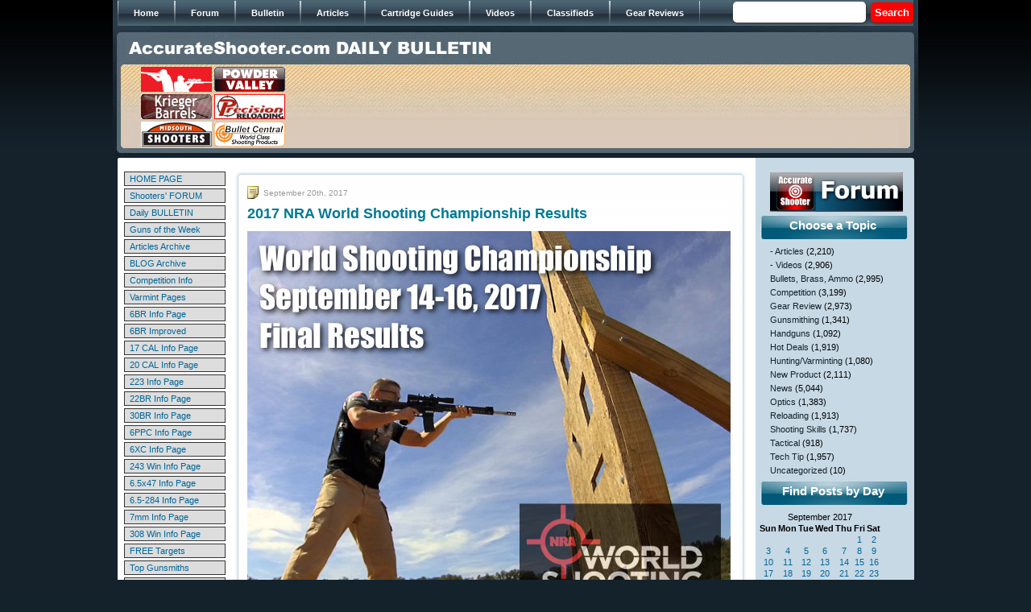

--- FILE ---
content_type: text/html; charset=UTF-8
request_url: https://bulletin.accurateshooter.com/2017/09/20/
body_size: 17154
content:
<!DOCTYPE html PUBLIC "-//W3C//DTD XHTML 1.0 Strict//EN" "http://www.w3.org/TR/xhtml1/DTD/xhtml1-strict.dtd">







<html xmlns="http://www.w3.org/1999/xhtml">







<head>







<meta http-equiv="Content-Type" content="text/html; charset=iso-8859-1" />







<title>20 &laquo; September &laquo; 2017 &laquo;  Daily Bulletin</title>







<link href="https://bulletin.accurateshooter.com/wp-content/themes/bulletin/style.css" rel="stylesheet" type="text/css" />















<link rel="alternate" type="application/rss+xml" title="Daily Bulletin RSS Feed" href="https://bulletin.accurateshooter.com/feed/" />







<link rel="alternate" type="application/atom+xml" title="Daily Bulletin Atom Feed" href="https://bulletin.accurateshooter.com/feed/atom/" />







<link rel="pingback" href="https://bulletin.accurateshooter.com/xmlrpc.php" />


















<link rel='stylesheet' id='scap.flashblock-css'  href='https://bulletin.accurateshooter.com/wp-content/plugins/compact-wp-audio-player/css/flashblock.css?ver=4.1.26' type='text/css' media='all' />
<link rel='stylesheet' id='scap.player-css'  href='https://bulletin.accurateshooter.com/wp-content/plugins/compact-wp-audio-player/css/player.css?ver=4.1.26' type='text/css' media='all' />
<link rel='stylesheet' id='slideshow-css'  href='https://bulletin.accurateshooter.com/wp-content/plugins/slideshow/slideshow.css?ver=0.1' type='text/css' media='all' />
<script type='text/javascript' src='https://bulletin.accurateshooter.com/wp-content/plugins/compact-wp-audio-player/js/soundmanager2-nodebug-jsmin.js?ver=4.1.26'></script>
<script type='text/javascript' src='https://bulletin.accurateshooter.com/wp-includes/js/jquery/jquery.js?ver=1.11.1'></script>
<script type='text/javascript' src='https://bulletin.accurateshooter.com/wp-includes/js/jquery/jquery-migrate.min.js?ver=1.2.1'></script>
<link rel="EditURI" type="application/rsd+xml" title="RSD" href="https://bulletin.accurateshooter.com/xmlrpc.php?rsd" />
<link rel="wlwmanifest" type="application/wlwmanifest+xml" href="https://bulletin.accurateshooter.com/wp-includes/wlwmanifest.xml" /> 
<!-- <meta name="NextGEN" version="2.1.79" /> -->
<!-- Vipers Video Quicktags v6.5.2 | http://www.viper007bond.com/wordpress-plugins/vipers-video-quicktags/ -->
<style type="text/css">
.vvqbox { display: block; max-width: 100%; visibility: visible !important; margin: 10px auto; } .vvqbox img { max-width: 100%; height: 100%; } .vvqbox object { max-width: 100%; } 
</style>
<script type="text/javascript">
// <![CDATA[
	var vvqflashvars = {};
	var vvqparams = { wmode: "opaque", allowfullscreen: "true", allowscriptaccess: "always" };
	var vvqattributes = {};
	var vvqexpressinstall = "https://bulletin.accurateshooter.com/wp-content/plugins/vipers-video-quicktags/resources/expressinstall.swf";
// ]]>
</script>
<link rel="shortcut icon" href="http://www.accurateshooter.com/favicon.ico"></link>

</head>














<body>







<div id="wrap">







<div id="header">



	







<!-- automated header link population for internal WP posts/pages



<div class="topnav"><ul><li ><a href="https://bulletin.accurateshooter.com/">Home</a></li><li class="page_item page-item-2"><a href="https://bulletin.accurateshooter.com/about/">About</a></li><li class="page_item page-item-9794"><a href="https://bulletin.accurateshooter.com/about-2/">About</a></li></ul></div>
 


-->





<div id="main_menu">	

					 <ul>

                        <li><span><a href="http://www.accurateshooter.com"><span>Home</span></a></span></li>  

                        <li><span><a href="http://forum.accurateshooter.com/"><span>Forum</span></a></span></li>  

                        <li><a href="http://bulletin.accurateshooter.com/"><span>Bulletin</span></a></li> 

                        <li><a href="http://accurateshooter.com/articles/"><span>Articles</span></a></li> 

                        <li><a href="http://www.accurateshooter.com/category/cartridge-guides/"><span>Cartridge Guides</span></a></li> 

                        <li><a href="http://www.accurateshooter.com/videos/"><span>Videos</span></a></li>

                        <li><a href="http://forum.accurateshooter.com/"><span>Classifieds</span></a></li> 

                        <li><a href="http://www.accurateshooter.com/category/gear-reviews/"><span>Gear Reviews</span></a></li> 

                 	 </ul>

                     <div class="search_area2">

                    		<div class="search">
	<form method="get" class="search-form" id="search-form" action="https://bulletin.accurateshooter.com/">
	<div>
		<input type="text" name="s" value="" style="width: 85px; border: 1px solid: #999999;" /> &nbsp;<input type="submit" name="submit" value="Search" />
	</div>
	</form>
</div>
                   	 </div>

                        	

					</div>



<!-- breadcrumbs



<div id="breadcrumb"><a href="https://bulletin.accurateshooter.com">Home</a> &raquo; <strong>Archives for  September 2017</strong></div>


<a style="padding: 0; width: 445px; margin-bottom:25px; float: left;" href="https://bulletin.accurateshooter.com/"><div style="width: 445px; height: 25px; margin: 0 0 0 10px;"></div></a>
-->

<a href="https://bulletin.accurateshooter.com/"><img src="https://bulletin.accurateshooter.com/wp-content/themes/bulletin/images/spacer.gif" border="0" width="500" height="25" style="margin: 14px 0 7px 20px;" /></a>

<table width="940" border="0" cellpadding="2" cellspacing="0" style="margin: auto;">

<tr align="middle">

<td>

<table border="0" width="184" cellpadding="0" cellspacing="1">

<tr>

<td><a href="https://www.grafs.com/" target="_blank"><img border="0" src="https://accurateshooter.net/pix/graf88x31nov.gif" alt="Grafs.com Shooting Supplies"></a></td>

<td><a href="https://www.powdervalleyinc.com/" target="_blank"><img border="0" src="https://accurateshooter.net/Adverts/powderbutton88fin.gif"></a></td></tr>

<!-- start row two -->
<tr><td><a href="https://www.brunoshooters.com/" target="_blank"><img border="0" src="https://accurateshooter.net/Adverts/brunoaugbutton.gif" alt="Bruno Shooters Supply"></a></td>

<td><a href="https://www.precisionreloading.com/" target="_blank"><img src="https://accurateshooter.net/Adverts/precrel88x31v1.gif"></a></td></tr>
<!-- end row two -->

<!-- start row three -->
<tr><td><a href="https://www.midsouthshooterssupply.com/" target="_blank"><img border="0" src="https://accurateshooter.net/Adverts/midsouthbutton2.gif" alt="Midsouth Shooters"></a></td>

<td><a href="https://bulletcentral.com/" target="_blank"><img src="https://accurateshooter.net/Adverts/bullcentral88x31v1.gif" alt="BulletCentral.com" /></a></td></tr>
<!-- end row three -->

</table></td>

<td valign="middle">

<!-- begin ad code for 728x90-default --> <iframe src="https://ads.accurateshooter.com/if.php?z=default&f=728x90" style="margin: 0px; padding: 0px; border-width: 0px" width="728" height="90" frameborder="0" marginwidth="0" marginheight="0" scrolling="no"><script type="text/javascript" src="https://ads.accurateshooter.com/js.php?z=default&f=728x90"></script><noscript><a target="_blank" href="https://ads.accurateshooter.com/nlink.php?z=default&f=728x90"><img width=728 height=90 src="https://ads.accurateshooter.com/nsrvad.php?z=default&f=728x90"></a></noscript></iframe> <!-- end ad code for 728x90-default -->

</td>

</tr></table>




</div>







<div id="content"><table style="margin-left: 8px;">
<tr>
<td valign="top" width="132">
<style type="text/css">
<!--
td.link {padding:2px 0px 2px 6px; cursor:hand;}
td.link:hover {background-color: #F1EDC2;}
.leftmanualnav a:link, .leftmanualnav a:visited, .leftmanualnav a:active { text-decoration: none; color: #006699; }
//.leftmanualnav a:hover { color: #000000;}
-->
</style>
<table align="center" border="0" cellpadding="0" cellspacing="3" style="padding-top: 2px; font-size: 11px;" width="132" class="leftmanualnav">
  <tbody>
    <tr>
      <td><table bgcolor="#333333" border="0" cellpadding="0" cellspacing="1" width="100%">
        <tbody>
          <tr>
            <td class="link" onClick="window.location='https://www.accurateshooter.com'" align="left" bgcolor="#dddddd" width="140" ><a href="https://www.accurateshooter.com" onClick="return false;" class="link">HOME PAGE</a> </td>
          </tr>
        </tbody>
      </table></td>
    </tr>
    <tr>
      <td><table bgcolor="#333333" border="0" cellpadding="0" cellspacing="1" width="100%">
        <tbody>
          <tr>
            <td class="link" onClick="window.location='http://forum.accurateshooter.com/'" align="left" bgcolor="#dddddd" width="140"><a href="http://forum.accurateshooter.com/" onClick="return false;" class="link">Shooters' FORUM</a> </td>
          </tr>
        </tbody>
      </table></td>
    </tr>
    <tr>
      <td><table bgcolor="#333333" border="0" cellpadding="0" cellspacing="1" width="100%">
        <tbody>
          <tr>
            <td class="link" onClick="window.location='http://bulletin.accurateshooter.com'" align="left" bgcolor="#dddddd" width="140"><a href="http://bulletin.accurateshooter.com" onClick="return false;" class="link">Daily BULLETIN</a> </td>
          </tr>
        </tbody>
      </table></td>
    </tr>
    <tr>
      <td><table bgcolor="#333333" border="0" cellpadding="0" cellspacing="1" width="100%">
        <tbody>
          <tr>
            <td class="link" onClick="window.location='https://accurateshooter.com/category/guns-of-week/'" align="left" bgcolor="#dddddd" width="140"><a href="https://accurateshooter.com/category/guns-of-week/" onClick="return false;" class="link">Guns of the Week</a> </td>
          </tr>
        </tbody>
      </table></td>
    </tr>
    <tr>
      <td><table bgcolor="#333333" border="0" cellpadding="0" cellspacing="1" width="100%">
        <tbody>
          <tr>
            <td class="link" onClick="window.location='https://accurateshooter.com/articles/'" align="left" bgcolor="#dddddd" width="140"><a href="https://accurateshooter.com/articles/" onClick="return false;" class="link">Articles Archive</a> </td>
          </tr>
        </tbody>
      </table></td>
    </tr>
    <tr>
      <td><table bgcolor="#333333" border="0" cellpadding="0" cellspacing="1" width="100%">
        <tbody>
          <tr>
            <td class="link" onClick="window.location='http://www.6mmbr.com/6BRBlog.html'" align="left" bgcolor="#dddddd" width="140"><a href="http://www.6mmbr.com/6BRBlog.html" onClick="return false;" class="link">BLOG Archive</a> </td>
          </tr>
        </tbody>
      </table></td>
    </tr>
    <tr>
      <td><table bgcolor="#333333" border="0" cellpadding="0" cellspacing="1" width="100%">
        <tbody>
          <tr>
            <td class="link" onClick="window.location='https://accurateshooter.com/category/competition/'" align="left" bgcolor="#dddddd" width="140"><a href="https://accurateshooter.com/category/competition/" onClick="return false;" class="link">Competition Info</a> </td>
          </tr>
        </tbody>
      </table></td>
    </tr>
    <tr>
      <td><table bgcolor="#333333" border="0" cellpadding="0" cellspacing="1" width="100%">
        <tbody>
          <tr>
            <td class="link" onClick="window.location='https://accurateshooter.com/category/huntingvarminting/'" align="left" bgcolor="#dddddd" width="140"><a href="https://accurateshooter.com/category/huntingvarminting/" onClick="return false;" class="link">Varmint Pages</a> </td>
          </tr>
        </tbody>
      </table></td>
    </tr>
    <tr>
      <td><table bgcolor="#333333" border="0" cellpadding="0" cellspacing="1" width="100%">
        <tbody>
          <tr>
            <td class="link" onClick="window.location='https://accurateshooter.com/cartridge-guides/6mmbr/'" align="left" bgcolor="#dddddd" width="140"><a href="https://accurateshooter.com/cartridge-guides/6mmbr/" onClick="return false;" class="link">6BR Info Page</a> </td>
          </tr>
        </tbody>
      </table></td>
    </tr>
    <tr>
      <td><table bgcolor="#333333" border="0" cellpadding="0" cellspacing="1" width="100%">
        <tbody>
          <tr>
            <td class="link" onClick="window.location='https://accurateshooter.com/cartridge-guides/6mmbrimproved/'" align="left" bgcolor="#dddddd" width="140"><a href="https://accurateshooter.com/cartridge-guides/6mmbrimproved/" onClick="return false;" class="link">6BR Improved</a> </td>
          </tr>
        </tbody>
      </table></td>
    </tr>
    <tr>
      <td><table bgcolor="#333333" border="0" cellpadding="0" cellspacing="1" width="100%">
        <tbody>
          <tr>
            <td class="link" onClick="window.location='https://accurateshooter.com/cartridge-guides/17caliber/'" align="left" bgcolor="#dddddd" width="140"><a href="https://accurateshooter.com/cartridge-guides/17caliber/" onClick="return false;" class="link">17 CAL Info Page</a> </td>
          </tr>
        </tbody>
      </table></td>
    </tr>
    <tr>
      <td><table bgcolor="#333333" border="0" cellpadding="0" cellspacing="1" width="100%">
        <tbody>
          <tr>
            <td class="link" onClick="window.location='https://accurateshooter.com/cartridge-guides/20caliber/'" align="left" bgcolor="#dddddd" width="140"><a href="https://accurateshooter.com/cartridge-guides/20caliber/" onClick="return false;" class="link">20 CAL Info Page</a> </td>
          </tr>
        </tbody>
      </table></td>
    </tr>
    <tr>
      <td><table bgcolor="#333333" border="0" cellpadding="0" cellspacing="1" width="100%">
        <tbody>
          <tr>
            <td class="link" onClick="window.location='https://accurateshooter.com/cartridge-guides/223rem/'" align="left" bgcolor="#dddddd" width="140"><a href="https://accurateshooter.com/cartridge-guides/223rem/" onClick="return false;" class="link">223 Info Page</a> </td>
          </tr>
        </tbody>
      </table></td>
    </tr>
    <tr>
      <td><table bgcolor="#333333" border="0" cellpadding="0" cellspacing="1" width="100%">
        <tbody>
          <tr>
            <td class="link" onClick="window.location='https://accurateshooter.com/cartridge-guides/22br/'" align="left" bgcolor="#dddddd" width="140"><a href="https://accurateshooter.com/cartridge-guides/22br/" onClick="return false;" class="link">22BR Info Page</a> </td>
          </tr>
        </tbody>
      </table></td>
    </tr>
    <tr>
      <td><table bgcolor="#333333" border="0" cellpadding="0" cellspacing="1" width="100%">
        <tbody>
          <tr>
            <td class="link" onClick="window.location='https://accurateshooter.com/cartridge-guides/30br/'" align="left" bgcolor="#dddddd" width="140"><a href="https://accurateshooter.com/cartridge-guides/30br/" onClick="return false;" class="link">30BR Info Page</a> </td>
          </tr>
        </tbody>
      </table></td>
    </tr>
    <tr>
      <td><table bgcolor="#333333" border="0" cellpadding="0" cellspacing="1" width="100%">
        <tbody>
          <tr>
            <td class="link" onClick="window.location='https://accurateshooter.com/cartridge-guides/6mmppc/'" align="left" bgcolor="#dddddd" width="140"><a href="https://accurateshooter.com/cartridge-guides/6mmppc/" onClick="return false;" class="link">6PPC Info Page</a> </td>
          </tr>
        </tbody>
      </table></td>
    </tr>
    <tr>
      <td><table bgcolor="#333333" border="0" cellpadding="0" cellspacing="1" width="100%">
        <tbody>
          <tr>
            <td class="link" onClick="window.location='https://accurateshooter.com/cartridge-guides/6xc/'" align="left" bgcolor="#dddddd" width="140"><a href="https://accurateshooter.com/cartridge-guides/6xc/" onClick="return false;" class="link">6XC Info Page</a> </td>
          </tr>
        </tbody>
      </table></td>
    </tr>
    <tr>
      <td><table bgcolor="#333333" border="0" cellpadding="0" cellspacing="1" width="100%">
        <tbody>
          <tr>
            <td class="link" onClick="window.location='https://accurateshooter.com/cartridge-guides/243win/'" align="left" bgcolor="#dddddd" width="140"><a href="https://accurateshooter.com/cartridge-guides/243win/" onClick="return false;" class="link">243 Win Info Page</a> </td>
          </tr>
        </tbody>
      </table></td>
    </tr>
    <tr>
<!-- 6547 -->
<td><table bgcolor="#333333" border="0" cellpadding="0" cellspacing="1" width="100%">
        <tbody>
          <tr>
            <td class="link" onClick="window.location='https://accurateshooter.com/cartridge-guides/65x47/'" align="left" bgcolor="#dddddd" width="140"><a href="https://accurateshooter.com/cartridge-guides/65x47/" onClick="return false;" class="link">6.5x47 Info Page</a> </td>
          </tr>
        </tbody>
      </table></td>
    </tr>
    <tr>
<!-- 6547 -->
      <td><table bgcolor="#333333" border="0" cellpadding="0" cellspacing="1" width="100%">
        <tbody>
          <tr>
            <td class="link" onClick="window.location='https://accurateshooter.com/cartridge-guides/65x284/'" align="left" bgcolor="#dddddd" width="140"><a href="https://accurateshooter.com/cartridge-guides/65x284/" onClick="return false;" class="link">6.5-284 Info Page</a> </td>
          </tr>
        </tbody>
      </table></td>
    </tr>
    <tr>
      <td><table bgcolor="#333333" border="0" cellpadding="0" cellspacing="1" width="100%">
        <tbody>
          <tr>
            <td class="link" onClick="window.location='https://accurateshooter.com/cartridge-guides/7mm/'" align="left" bgcolor="#dddddd" width="140"><a href="https://accurateshooter.com/cartridge-guides/7mm/" onClick="return false;" class="link">7mm Info Page</a> </td>
          </tr>
        </tbody>
      </table></td>
    </tr>
    <tr>
      <td><table bgcolor="#333333" border="0" cellpadding="0" cellspacing="1" width="100%">
        <tbody>
          <tr>
            <td class="link" onClick="window.location='https://accurateshooter.com/cartridge-guides/308win/'" align="left" bgcolor="#dddddd" width="140"><a href="https://accurateshooter.com/cartridge-guides/308win/" onClick="return false;" class="link">308 Win Info Page</a> </td>
          </tr>
        </tbody>
      </table></td>
    </tr>
    <tr>
      <td><table bgcolor="#333333" border="0" cellpadding="0" cellspacing="1" width="100%">
        <tbody>
          <tr>
            <td class="link" onClick="window.location='https://accurateshooter.com/shooting-skills/targets/'" align="left" bgcolor="#dddddd" width="140"><a href="https://accurateshooter.com/shooting-skills/targets/" onClick="return false;" class="link">FREE Targets</a> </td>
          </tr>
        </tbody>
      </table></td>
    </tr>
    <tr>
      <td><table bgcolor="#333333" border="0" cellpadding="0" cellspacing="1" width="100%">
        <tbody>
          <tr>
            <td class="link" onClick="window.location='https://accurateshooter.com/technical-articles/gunsmithing/gunsmiths/'" align="left" bgcolor="#dddddd" width="140"><a href="https://accurateshooter.com/technical-articles/gunsmithing/gunsmiths/" onClick="return false;" class="link">Top Gunsmiths</a> </td>
          </tr>
        </tbody>
      </table></td>
    </tr>
    <tr>
      <td><table bgcolor="#333333" border="0" cellpadding="0" cellspacing="1" width="100%">
        <tbody>
          <tr>
            <td class="link" onClick="window.location='https://accurateshooter.com/category/gear-reviews/'" align="left" bgcolor="#dddddd" width="140"><a href="https://accurateshooter.com/category/gear-reviews/" onClick="return false;" class="link">Tools &amp; Gear</a> </td>
          </tr>
        </tbody>
      </table></td>
    </tr>
    <tr>
      <td><table bgcolor="#333333" border="0" cellpadding="0" cellspacing="1" width="100%">
        <tbody>
          <tr>
            <td class="link" onClick="window.location='https://accurateshooter.com/gear-reviews/bulletguide/'" align="left" bgcolor="#dddddd" width="140"><a href="https://accurateshooter.com/gear-reviews/bulletguide/" onClick="return false;" class="link">Bullet Reviews</a> </td>
          </tr>
        </tbody>
      </table></td>
    </tr>
    <tr>
      <td><table bgcolor="#333333" border="0" cellpadding="0" cellspacing="1" width="100%">
        <tbody>
          <tr>
            <td class="link" onClick="window.location='https://accurateshooter.com/gear-reviews/premium-barrels/'" align="left" bgcolor="#dddddd" width="140"><a href="https://accurateshooter.com/gear-reviews/premium-barrels/" onClick="return false;" class="link">Barrels</a> </td>
          </tr>
        </tbody>
      </table></td>
    </tr>
    <tr>
      <td><table bgcolor="#333333" border="0" cellpadding="0" cellspacing="1" width="100%">
        <tbody>
          <tr>
            <td class="link" onClick="window.location='https://www.accurateshooter.com/gear-reviews/custom-actions/'" align="left" bgcolor="#dddddd" width="140"><a href="https://www.accurateshooter.com/gear-reviews/custom-actions/" onClick="return false;" class="link">Custom Actions</a> </td>
          </tr>
        </tbody>
      </table></td>
    </tr>
    <tr>
      <td><table bgcolor="#333333" border="0" cellpadding="0" cellspacing="1" width="100%">
        <tbody>
          <tr>
            <td class="link" onClick="window.location='https://accurateshooter.com/category/stocks/'" align="left" bgcolor="#dddddd" width="140"><a href="https://accurateshooter.com/category/stocks/" onClick="return false;" class="link">Gun Stocks</a> </td>
          </tr>
        </tbody>
      </table></td>
    </tr>
    <tr>
      <td><table bgcolor="#333333" border="0" cellpadding="0" cellspacing="1" width="100%">
        <tbody>
          <tr>
            <td class="link" onClick="window.location='https://accurateshooter.com/category/optics/'" align="left" bgcolor="#dddddd" width="140"><a href="https://accurateshooter.com/category/optics/" onClick="return false;" class="link">Scopes &amp; Optics</a> </td>
          </tr>
        </tbody>
      </table></td>
    </tr>
    <tr>
      <td><table bgcolor="#333333" border="0" cellpadding="0" cellspacing="1" width="100%">
        <tbody>
          <tr>
            <td class="link" onClick="window.location='https://accurateshooter.com/gear-reviews/vendors/'" align="left" bgcolor="#dddddd" width="140"><a href="https://accurateshooter.com/gear-reviews/vendors/" onClick="return false;" class="link">Vendor List</a> </td>
          </tr>
        </tbody>
      </table></td>
    </tr>
    <tr>
      <td><table bgcolor="#333333" border="0" cellpadding="0" cellspacing="1" width="100%">
        <tbody>
          <tr>
            <td class="link" onClick="window.location='http://www.6mmbr.com/polls.html'" align="left" bgcolor="#dddddd" width="140"><a href="http://www.6mmbr.com/polls.html" onClick="return false;" class="link">Reader POLLS</a> </td>
          </tr>
        </tbody>
      </table></td>
    </tr>
    <tr>
      <td><table bgcolor="#333333" border="0" cellpadding="0" cellspacing="1" width="100%">
        <tbody>
          <tr>
            <td class="link" onClick="window.location='http://www.bergerbullets.com/swn/events-calendar/'" align="left" bgcolor="#dddddd" width="140"><a href="http://www.bergerbullets.com/swn/events-calendar/" onClick="return false;" class="link">Event Calendar</a> </td>
          </tr>
        </tbody>
      </table></td>
    </tr>
    <tr>
      <td><table bgcolor="#333333" border="0" cellpadding="0" cellspacing="1" width="100%">
        <tbody>
          <tr>
            <td class="link" onClick="window.location='https://accurateshooter.com/help/help/'" align="left" bgcolor="#dddddd" width="140"><a href="https://accurateshooter.com/help/help/" onClick="return false;" class="link">HELP PAGE</a> </td>
          </tr>
        </tbody>
      </table></td>
    </tr>
    <tr>
      <td><table bgcolor="#333333" border="0" cellpadding="0" cellspacing="1" width="100%">
        <tbody>
          <tr>
            <td class="link" onClick="window.location='https://accurateshooter.com/help/contact/'" align="left" bgcolor="#dddddd" width="140"><a href="https://accurateshooter.com/help/contact/" onClick="return false;" class="link">&gt; Contact Us</a> </td>
          </tr>
        </tbody>
      </table></td>
    </tr>
    <tr>
      <td><table bgcolor="#333333" border="0" cellpadding="0" cellspacing="1" width="100%">
        <tbody>
          <tr>
            <td class="link" onClick="window.location='https://accurateshooter.com/help/advertisinginfo/'" align="left" bgcolor="#dddddd" width="140"><a href="https://accurateshooter.com/help/advertisinginfo/" onClick="return false;" class="link">&gt; ADVERTISING</a> </td>
          </tr>
        </tbody>
      </table></td>
    </tr>
  </tbody>
</table><div style="margin-top: 8px;"><!-- Impact-Site-Verification: 24e56018-e16c-48bf-92d4-1cba9f86f679 -->
<br><br>
<!-- BROWNELLS unit -->
<center><a href="http://www.avantlink.com/click.php?tt=ml&amp;ti=251121&amp;pw=46611" target="_blank"><img src="https://accurateshooter.net/pix/bullbrownlefttop.jpg" width="120" height="240" style="border: 0px;" alt="" /></a></center>
<!-- end brownells unit -->

<br><br/>
<br><br/>
<!-- LEFT 120x240 Unit 2 -->
<center>
<a href="https://classic.avantlink.com/click.php?tool_type=ml&amp;merchant_link_id=21b29602-88f5-4d02-aa18-eac5fafd26a4&amp;website_id=3ae7277d-5f74-4958-85c6-cc3c09434cfc" rel="sponsored"><img src="https://accurateshooter.net/pix/bullcreedleftmid.jpg" width="120" height="240" style="border: 0px;" alt="" /></a></center>
<!-- END Left Unit 2 -->

<br><br/>
<br><br/>
<!-- LEFT 120x240 Unit 3  -->
<center>
<a href="https://classic.avantlink.com/click.php?tool_type=ml&amp;merchant_link_id=63dc1e56-6c1a-4f13-b4a7-c18483454bd0&amp;website_id=3ae7277d-5f74-4958-85c6-cc3c09434cfc" rel="sponsored"><img src="https://accurateshooter.net/pix/bullbrownleft3rd.jpg" width="120" height="300" style="border: 0px;" alt="" /></a>
</center>
<!-- END LEFT Unit 3 -->

<br><br/>
<br><br/>
<!-- LEFT Unit 4 EuroOptic -->
<center><a href="https://eurooptic.sjv.io/bOZkQP" target="_blank"><img src="https://accurateshooter.net/pix/left120x240euro1.jpg" alt="Eurooptic vortex burris nightforce sale"></a></center>
<!-- END EuroOptic unit 4 -->

<br><br/>
<br><br/>
<!-- AMAZON unit 5 -->
<center><a href="https://amzn.to/3RJgOLK" target="_blank"><img src="https://accurateshooter.net/pix/left120x240teslong.jpg" alt="teslong borescope digital camera barrel monitor"></a></center>
<!-- END AMAZON Unit 5 -->

<br><br/>As an Amazon Associate, this site earns a commission from Amazon sales.

<br><br/>
<br><br/>
<!-- SINCLAIR unit-->
<center><a href="http://www.avantlink.com/click.php?tt=cl&mi=10077&pw=46611&url=http%3A%2F%2Fwww.brownells.com%2F" target="_blank"><img src="https://accurateshooter.net/pix/bullsincleftbottom.jpg" width="120" height="240" style="border: 0px;" alt="" /></a></center>
<!-- END SINCLAIR unit-->
<br><br>


<br><br>
<!-- AMAZON Unit 5 -->
<center>
</center>
<!-- end AMAZON unit 5 -->
<br><br>

</div></td>
<td valign="top">

<div id="left">



		

		


<div class="post-60186 post type-post status-publish format-standard hentry category-competition category-new-product category-news tag-25000-prize tag-nightforce tag-nra-championship tag-vudoo-gunworks tag-west-virginia tag-world-shooting-championship tag-wsc" id="post-60186">

<div class="post_h">



</div>



<div class="postcontent">

<span class="date">September 20th, 2017</span>

<h2><a href="https://bulletin.accurateshooter.com/2017/09/2017-nra-world-shooting-championship-results/" rel="bookmark" title="Permanent Link to 2017 NRA World Shooting Championship Results">2017 NRA World Shooting Championship Results</a></h2>

  <p><img src="http://accurateshooter.net/pix/wscfin1701.jpg" alt="World Shooting Championship NRA PeaceMaker West Virginia multi-discipline"></p>
<p><i>Report based on story in the</i> <a href="https://www.nrablog.com/articles/2017/9/2017-nra-world-shooting-championship-winners/">NRA Blog</a><br />
The 2017 NRA <a href="https://wsc.nra.org/" target="_blank">World Shooting Championship</a> was a big success. Attendance was strong &#8212; nearly 300 competitors shot the three-day event at the Peacemaker Nat&#8217;l Training Center in Glengary, West Virginia. Both pros and amateurs competed in 12 challenging stages with a broad spectrum of firearms &#8212; rifles, shotguns, and handguns. This is the richest multi-discipline shooting event in the world. With $250,000 in cash and prizes up for grabs, competition was tough. Rankings were based on a &#8220;blend&#8221; of time plus points &#8212; you had to shoot fast AND accurately. Congrats to Pro Greg Jordan who took home the $25,000 first prize as overall winner. John Chambers finished first in the Amateur Division, Lena Miculek was High Lady, and Michael Davis was High Junior.</p>
<p><strong>Greg Jordan – 2017 NRA World Shooting Champion<br />
John Chambers – NRA World Shooting Championship – High Amateur<br />
Lena Miculek – NRA World Shooting Championship &#8211; High Lady<br />
Michael Davis – NRA World Shooting Championship &#8211; High Junior<br />
</strong></p>
<h2><a href="https://practiscore.com/results/new/43368" target="_blank">CLICK HERE for the complete WSC Match Results &#187;</a></h2>
<p><img src="http://accurateshooter.net/pix/wscfin1702.jpg" alt="World Shooting Championship NRA PeaceMaker West Virginia multi-discipline"><br />
(<em>Overall winner Greg Jordan seconed from left. Photo courtesy Jim Powell</em>)</p>
<p><b>Big Turn-Out in Amateur Division</b><br />
Unlike typical matches, the NRA World Shooting Championship allows those interested in the shooting sports to compete among some of the best shooters in the world all while using the same firearms and equipment. This year, 232 competitors participated in the Amateur Division &#8212; some who had never competed in a shooting competition before!</p>
<p><b>Here are the final scores for the top 10 shooters from each division:</b><br />
<img border="1" src="http://accurateshooter.net/pix/wscfin1704.png" alt="World Shooting Championship NRA PeaceMaker West Virginia multi-discipline"></p>
<p>We want to add a special congrats to Sean Murphy of <a href="http://nightforceoptics.com" target="_blank">Nightforce</a>. Sean finished 9th overall in the Pro Division, an impressive showing for an industry executive with limited time to attend matches. Sean says: &#8220;I had a great time at the NRA World Shooting Championship this weekend. It&#8217;s a 12-stage match featuring 12 different disciplines, with all equipment provided. You have to adapt to each set of rules and equipment and then shoot and be competitive. This is a fun format for both new and experienced shooters, and gives some insight [into] other disciplines. I finished at 9th place in Pro, hitting my goal of a Top 10 finish. Congratulations to Greg Jordan on the overall win, don&#8217;t spend that $25k all at once!&#8221;</p>
<p><img src="http://accurateshooter.net/pix/wscfin1703.jpg" alt="World Shooting Championship NRA PeaceMaker West Virginia multi-discipline"></p>
<p><b>WSC Highlight Video with Competitor Interviews (Past Event):</b><br />
<iframe width="600" height="340" src="https://www.youtube.com/embed/pKEj8_b8prY" frameborder="0" allowfullscreen></iframe></p>
<blockquote><p><b>Seen at the WSC: VuDoo Gunworks Tactical .22 LR Rimfire Rifles</b><br />
The WSC included a side-match featuring <a href="https://www.vudoogunworks.com/patented-vudoo-v-22-rimfire-repeater-action/" target="_blank">Vudoo Gunworks</a> .22 LR rimfire tactical rigs. Shooters were impressed with the V-22 rifle, which looks and feels like a centerfire rig, but with a rimfire repeater action running full-size mags.</p>
<p>Vudoo states: &#8220;Our V-22 also runs a full-size short action bottom metal (DBM) and our V-2210 magazine has a [full-size] AICS form factor. The V-22 is the only controlled-round-feed .22 LR receiver out there. The bolt has full capture control of the cartridge from the time it leaves the magazine until it ejects the spent round out the ejection port.&#8221; That means the round never touches anything during feed travel so the bullets won&#8217;t be nicked/dented during rapid cycling. Sean Murphy of Nightforce enjoyed shooting the Vudoo Gun Works .22s: &#8220;I&#8217;ll probably end up with one of their rimfires as it is a sweet setup.&#8221;</p>
<p><img src="http://accurateshooter.net/pix/wscfin1706.jpg" alt="World Shooting Championship Vudoo Gunworks Rimfire"></p></blockquote>

</div>

<div class="post_b">

<span class="permalink"><a href="https://bulletin.accurateshooter.com/2017/09/2017-nra-world-shooting-championship-results/" rel="bookmark" title="Permanent Link to 2017 NRA World Shooting Championship Results">Permalink</a></span> <span class="category"><a href="https://bulletin.accurateshooter.com/category/competition/" rel="category tag">Competition</a>, <a href="https://bulletin.accurateshooter.com/category/new-product/" rel="category tag">New Product</a>, <a href="https://bulletin.accurateshooter.com/category/news/" rel="category tag">News</a></span> 

<span class="comment"><a href="https://bulletin.accurateshooter.com/2017/09/2017-nra-world-shooting-championship-results/#respond" title="Comment on 2017 NRA World Shooting Championship Results">No Comments &#187;</a></span><span class="edit"></span></div>

</div>

<div style="margin-bottom: 8px; margin-left: 8px;"><!-- begin ad code for 300x250-default -->
<center>
<iframe src="http://ads.accurateshooter.com/if.php?z=default&f=300x250&x=1" style="margin: 0px; padding: 0px; border-width: 0px" width="300" height="250" frameborder="0" marginwidth="0" marginheight="0" scrolling="no"><script type="text/javascript" src="http://ads.accurateshooter.com/if.php?z=default&f=300x250"></script><noscript><a target="_blank" href="http://ads.accurateshooter.com/nlink.php?z=default&f=300x250"><img width=300 height=250 src="http://ads.accurateshooter.com/nsrvad.php?z=default&f=300x250"></a></noscript></iframe>
<!-- end ad code for 300x250-default -->

<!-- begin ad tag 300x250 second-->
<iframe src="http://ads.accurateshooter.com/if.php?z=default&f=300x250&x=4" style="margin: 0px; padding: 0px; border-width: 0px" width="300" height="250" frameborder="0" marginwidth="0" marginheight="0" scrolling="no"><script type="text/javascript" src="http://ads.accurateshooter.com/js.php?z=default&f=300x250"></script><noscript><a target="_blank" href="http://ads.accurateshooter.com/nlink.php?z=default&f=300x250"><img width=300 height=250 src="http://ads.accurateshooter.com/nsrvad.php?z=default&f=300x250"></a></noscript></iframe>
</center>
<!-- end ad tag 300x250 network--></div>
		


<div class="post-60188 post type-post status-publish format-standard hentry category-hot-deals category-huntingvarminting tag-6-5-creedmoor tag-browning-a-bolt tag-bucks-rebate tag-cdnn tag-deer-rifle tag-hunting-rifle" id="post-60188">

<div class="post_h">



</div>



<div class="postcontent">

<span class="date">September 20th, 2017</span>

<h2><a href="https://bulletin.accurateshooter.com/2017/09/ten-more-days-to-save-100-on-browning-hunting-rifles/" rel="bookmark" title="Permanent Link to Ten More Days to Save $100 on Browning Hunting Rifles">Ten More Days to Save $100 on Browning Hunting Rifles</a></h2>

  <p><a href="https://www.cdnnsports.com/firearms.html#manufacturer=BROWNING" target='_blank'><img border="0" src="http://accurateshooter.net/pix/bucksreb1701.jpg" alt="Browning Bucks rebate 2017 hunting rifle A-Blot"></a></p>
<p>Hunting season is coming soon. Here’s a rifle with a smooth three-lug action and good trigger that can take any game in North America. The <a href="https://www.cdnnsports.com/firearms.html#manufacturer=BROWNING" target='_blank'>Browning A-Bolt III</a> is justifiably respected as a solid hunting rifle. This AB3 model with wood stock normally retails for $700.00+. Now it’s on sale for under $549.99 in a choice of five chamberings: .243 Win, .308 Win, 7mm Magnum, .30-06 Springfield, and .300 WSM. What’s more, Browning is currently offering a <a href="http://www.browning.com/news/promotions-rebates/2017-summer-rebates1.html" target='_blank'>$100.00 Browning Bucks Rebate</a> for qualifying Browning firearm purchased before September 30, 2017. That drops your net cost for this hunting rifle to <strong>just $449.99</strong>. But to get this rebate, you have to act soon &#8212; you have just ten (10) more days to purchase. </p>
<p><img src="http://accurateshooter.net/pix/weekdeal17sept05022.jpg" alt="CDNN Sports Browning Bucks Abolt AB3 A-Blot III Composite Stalker Realtree Xtra hunting rifle"></p>
<p>You can also purchase this rifle with a &#8220;tupperware&#8221; black synthetic stock for $349.99 after rebate. Available chamberings at this price include: .243 Win, 6.5 Creedmoor, .270 Win, 7mm-08, 7mm Rem Mag, .308 Win, .300 WSM, .30-06 Sprg, 300 Win Mag. The .270 Win and .30-06 versions are also available with Realtree Xtra Camo (above) for the same $349.99 after-rebate price.</p>

</div>

<div class="post_b">

<span class="permalink"><a href="https://bulletin.accurateshooter.com/2017/09/ten-more-days-to-save-100-on-browning-hunting-rifles/" rel="bookmark" title="Permanent Link to Ten More Days to Save $100 on Browning Hunting Rifles">Permalink</a></span> <span class="category"><a href="https://bulletin.accurateshooter.com/category/hot-deals/" rel="category tag">Hot Deals</a>, <a href="https://bulletin.accurateshooter.com/category/huntingvarminting/" rel="category tag">Hunting/Varminting</a></span> 

<span class="comment"><a href="https://bulletin.accurateshooter.com/2017/09/ten-more-days-to-save-100-on-browning-hunting-rifles/#comments" title="Comment on Ten More Days to Save $100 on Browning Hunting Rifles">1 Comment &#187;</a></span><span class="edit"></span></div>

</div>

<div style="margin-bottom: 8px; margin-left: 8px;"><!-- begin ad code for 300x250-default -->
<center>
<iframe src="http://ads.accurateshooter.com/if.php?z=default&f=300x250&x=3" style="margin: 0px; padding: 0px; border-width: 0px" width="300" height="250" frameborder="0" marginwidth="0" marginheight="0" scrolling="no"><script type="text/javascript" src="http://ads.accurateshooter.com/js.php?z=default&f=300x250"></script><noscript><a target="_blank" href="http://ads.accurateshooter.com/nlink.php?z=default&f=300x250"><img width=300 height=250 src="http://ads.accurateshooter.com/if.php?z=default&f=300x250"></a></noscript></iframe>
<!-- end ad code for 300x250-default -->

<!-- begin ad tag 300x250 second-->
<iframe src="http://ads.accurateshooter.com/if.php?z=default&f=300x250&x=4" style="margin: 0px; padding: 0px; border-width: 0px" width="300" height="250" frameborder="0" marginwidth="0" marginheight="0" scrolling="no"><script type="text/javascript" src="http://ads.accurateshooter.com/js.php?z=default&f=300x250"></script><noscript><a target="_blank" href="http://ads.accurateshooter.com/nlink.php?z=default&f=300x250"><img width=300 height=250 src="http://ads.accurateshooter.com/nsrvad.php?z=default&f=300x250"></a></noscript></iframe>
</center>
<!-- end ad tag 300x250 network--></div>
				
		

<div id="pagination">

<span class="alignleft"></span>

<span class="alignright"></span><div class="clear"></div></div>



	


</div>



<div id="sidebar">


<!-- AddThis Button BEGIN -->
<div class="sidebar-wrap"><a href="https://forum.accurateshooter.com" target="_blank"><img border='0' src="https://accurateshooter.net/pix/aslogo165x49.png" alt="AccurateShooter.com Shooter's Forum"></a></div>
<!-- AddThis Button END -->

			<h3><span class="sidebar-title-wrap">Choose a Topic</h3>
<div class="sidebar-wrap">
			<ul>				

	<li class="cat-item cat-item-3"><a href="https://bulletin.accurateshooter.com/category/articles/" >- Articles</a> (2,210)
</li>
	<li class="cat-item cat-item-4"><a href="https://bulletin.accurateshooter.com/category/%e2%96%abvideos/" >- Videos</a> (2,906)
</li>
	<li class="cat-item cat-item-5"><a href="https://bulletin.accurateshooter.com/category/bullets-brass-ammo/" >Bullets, Brass, Ammo</a> (2,995)
</li>
	<li class="cat-item cat-item-6"><a href="https://bulletin.accurateshooter.com/category/competition/" >Competition</a> (3,199)
</li>
	<li class="cat-item cat-item-7"><a href="https://bulletin.accurateshooter.com/category/gear-review/" >Gear Review</a> (2,973)
</li>
	<li class="cat-item cat-item-8"><a href="https://bulletin.accurateshooter.com/category/gunsmithing/" >Gunsmithing</a> (1,341)
</li>
	<li class="cat-item cat-item-7703"><a href="https://bulletin.accurateshooter.com/category/handguns/" >Handguns</a> (1,092)
</li>
	<li class="cat-item cat-item-9"><a href="https://bulletin.accurateshooter.com/category/hot-deals/" >Hot Deals</a> (1,919)
</li>
	<li class="cat-item cat-item-10"><a href="https://bulletin.accurateshooter.com/category/huntingvarminting/" >Hunting/Varminting</a> (1,080)
</li>
	<li class="cat-item cat-item-11"><a href="https://bulletin.accurateshooter.com/category/new-product/" >New Product</a> (2,111)
</li>
	<li class="cat-item cat-item-12"><a href="https://bulletin.accurateshooter.com/category/news/" >News</a> (5,044)
</li>
	<li class="cat-item cat-item-13"><a href="https://bulletin.accurateshooter.com/category/optics/" >Optics</a> (1,383)
</li>
	<li class="cat-item cat-item-14"><a href="https://bulletin.accurateshooter.com/category/reloading/" >Reloading</a> (1,913)
</li>
	<li class="cat-item cat-item-15"><a href="https://bulletin.accurateshooter.com/category/shooting-skills/" >Shooting Skills</a> (1,737)
</li>
	<li class="cat-item cat-item-1384"><a href="https://bulletin.accurateshooter.com/category/tactical/" >Tactical</a> (918)
</li>
	<li class="cat-item cat-item-17"><a href="https://bulletin.accurateshooter.com/category/tech-tip/" >Tech Tip</a> (1,957)
</li>
	<li class="cat-item cat-item-1"><a href="https://bulletin.accurateshooter.com/category/uncategorized/" >Uncategorized</a> (10)
</li>

			</ul>
</div>


<h3><span class="sidebar-title-wrap">Find Posts by Day</span></h3>
<table id="wp-calendar">
	<caption>September 2017</caption>
	<thead>
	<tr>
		<th scope="col" title="Sunday">Sun</th>
		<th scope="col" title="Monday">Mon</th>
		<th scope="col" title="Tuesday">Tue</th>
		<th scope="col" title="Wednesday">Wed</th>
		<th scope="col" title="Thursday">Thu</th>
		<th scope="col" title="Friday">Fri</th>
		<th scope="col" title="Saturday">Sat</th>
	</tr>
	</thead>

	<tfoot>
	<tr>
		<td colspan="3" id="prev"><a href="https://bulletin.accurateshooter.com/2017/08/">&laquo; Aug</a></td>
		<td class="pad">&nbsp;</td>
		<td colspan="3" id="next"><a href="https://bulletin.accurateshooter.com/2017/10/">Oct &raquo;</a></td>
	</tr>
	</tfoot>

	<tbody>
	<tr>
		<td colspan="5" class="pad">&nbsp;</td><td><a href="https://bulletin.accurateshooter.com/2017/09/01/" title="Berger Bullets on Sale at Midsouth
Marksmanship Programs for the Next Generation of Shooters">1</a></td><td><a href="https://bulletin.accurateshooter.com/2017/09/02/" title="&#8220;Camo Tuesday&#8221; and Clothing Sales for Hunters
Fore and Aft Rifle, Rest, and Bag Positioning for Accuracy
IBS Match Report: 2017 Group Benchrest Nationals in Michigan">2</a></td>
	</tr>
	<tr>
		<td><a href="https://bulletin.accurateshooter.com/2017/09/03/" title="Seibel&#8217;s Slick, 6-6.5&#215;47 Varminter Delivers Speed and Accuracy
NRA World Shooting Championship September 14-16, 2017
Trimming Cases with the New Stainless L.E. Wilson Trimmer">3</a></td><td><a href="https://bulletin.accurateshooter.com/2017/09/04/" title="Atomic Green Target Spots &#8212; Super-Bright Color Aids Aiming
First-Ever Carry Guard Expo Draws 14,000+ Attendees
Bargain Finder 102: AccurateShooter&#8217;s Deals of the Week">4</a></td><td><a href="https://bulletin.accurateshooter.com/2017/09/05/" title="CMP New England Games Return to Vermont, September 20-24
Thinking Outside the Box &#8212; Stan Ware&#8217;s Wicked No-Neck Wolfpup
Extreme Long Range &#8212; New ELR DVD from Applied Ballistics">5</a></td><td><a href="https://bulletin.accurateshooter.com/2017/09/06/" title="Hunting Tip: How to Plot Your Cold Bore Point of Impact
Rimfire Genesis &#8212; How CCI .22 LR Rimfire Ammo is Made
PRS Tactical and Vintage Sniper Matches on Shooting USA TV">6</a></td><td><a href="https://bulletin.accurateshooter.com/2017/09/07/" title="Six Great Gear Items for Shooters &#8212; All Under Twenty Bucks
How to Use Lapua&#8217;s Advanced FREE Ballistics App">7</a></td><td><a href="https://bulletin.accurateshooter.com/2017/09/08/" title="Hall of Famer &#8216;Speedy&#8217; Gonzalez on Kelly McMillan&#8217;s Radio Show
Guns and Ammo After a Flood &#8212; Here&#8217;s What to Do&#8230;
Hunt Report: Squirrel-Busting with Varminter.com&#8217;s 17 Hornet">8</a></td><td><a href="https://bulletin.accurateshooter.com/2017/09/09/" title="Hornady Video &#8212; How Ammo is Made, Start to Finish
Reloading Gear Review: Lee Classic Cast Breech-Lock Press
Industry Trends: Bergara Offers Rifle Demo Days in August">9</a></td>
	</tr>
	<tr>
		<td><a href="https://bulletin.accurateshooter.com/2017/09/10/" title="Unique &#8220;Shot Glass&#8221; for Firearms Enthusiasts
NEW Rifle Load Development and Scope Testing Target">10</a></td><td><a href="https://bulletin.accurateshooter.com/2017/09/11/" title="Breathe, Relax &#8230; and Improve Your Vision
Modernizing a Veteran Benchrest Rig &#8212; &#8220;Old 87&#8243; Gets Updates
Bargain Finder 103: AccurateShooter&#8217;s Deals of the Week">11</a></td><td><a href="https://bulletin.accurateshooter.com/2017/09/12/" title="Care and Feeding of .50 BMGs &#8212; What You Need to Know
Hunting Tip: How to Use Binoculars with a Tripod
Custom Rimfire F-Class Rifle for a Grand-Daughter">12</a></td><td><a href="https://bulletin.accurateshooter.com/2017/09/13/" title="The CMP Western Games and Creedmoor Cup in October">13</a></td><td><a href="https://bulletin.accurateshooter.com/2017/09/14/" title="Versatile, Affordable, Compact Case Prep Trio Saves Time
King of the Range Combo Match: Long Range and 3-Gun Shooting
Double-Decker Indoor Shooting Ranges">14</a></td><td><a href="https://bulletin.accurateshooter.com/2017/09/15/" title="Rebate Central &#8212; Good Deals for Gun Guys
How to Choose Protective Eyewear &#8212; Factors to Consider
Hot Rod Ruger Precision Rifle in 6.5 Creedmoor &#8212; Major Upgrades">15</a></td><td><a href="https://bulletin.accurateshooter.com/2017/09/16/" title="Watch Extreme Huntress 2018 Season on GetZone.com
IBS Match Report: Visalia 3-Gun California Championship">16</a></td>
	</tr>
	<tr>
		<td><a href="https://bulletin.accurateshooter.com/2017/09/17/" title="National Hunting &amp; Fishing Day is September 23, 2017
MagnetoSpeed V3 Chrono Review by UltimateReloader.com">17</a></td><td><a href="https://bulletin.accurateshooter.com/2017/09/18/" title="Sig Sauer Recalls Some Semi-Auto Rifles for Hammer Issues
Fort Benning Multi-Gun Challenge on Shooting USA
Bargain Finder 104: AccurateShooter&#8217;s Deals of the Week">18</a></td><td><a href="https://bulletin.accurateshooter.com/2017/09/19/" title="IMR Enduron Powders &#8212; Excellent Extruded Propellants
New $4 Million Texas Shooting Range Offers Virtual Reality">19</a></td><td><a href="https://bulletin.accurateshooter.com/2017/09/20/" title="Ten More Days to Save $100 on Browning Hunting Rifles
2017 NRA World Shooting Championship Results">20</a></td><td><a href="https://bulletin.accurateshooter.com/2017/09/21/" title="Gun Sales Stay Strong Even under Republican Administration
Where to Buy Official Competition Targets">21</a></td><td><a href="https://bulletin.accurateshooter.com/2017/09/22/" title="Great Deal on 6.5 Creedmoor Howa for PRS and Tac Comps
Seeing Bullet Holes at 1000 Yards &#8212; the Ultimate Optics Challenge
The Science of Annealing &#8212; Facts Uncovered, Myths Busted">22</a></td><td><a href="https://bulletin.accurateshooter.com/2017/09/23/" title="Today Is National Hunting and Fishing Day
Laser Sights &#8212; Not Just for Night-Time">23</a></td>
	</tr>
	<tr>
		<td><a href="https://bulletin.accurateshooter.com/2017/09/24/" title="Advanced RL 23 and RL 26 Powders for Magnum Cartridges
Top Five Full-Size 9mm Pistol Values Under $350.00
Washington Squad Sets New F-Open National Team Record">24</a></td><td><a href="https://bulletin.accurateshooter.com/2017/09/25/" title="Bargain Finder 105: AccurateShooter&#8217;s Deals of the Week
Access FREE Tech Articles from Applied Ballistics">25</a></td><td><a href="https://bulletin.accurateshooter.com/2017/09/26/" title="Rimfire Challenge World Championship &#8212; For the Whole Family">26</a></td><td><a href="https://bulletin.accurateshooter.com/2017/09/27/" title="Hunting Gear: Padded, Slip-On Fore-End Rifle Sleeve">27</a></td><td><a href="https://bulletin.accurateshooter.com/2017/09/28/" title="Hard-Holders Set Records in Montana Long Range Tournament
PT&amp;G &#8212; Howa 1500 Barreled Actions with Trigger, $250.00">28</a></td><td><a href="https://bulletin.accurateshooter.com/2017/09/29/" title="Chess Set for Firearm Fans &#8212; Now That&#8217;s A Cool Concept">29</a></td><td><a href="https://bulletin.accurateshooter.com/2017/09/30/" title="World&#8217;s Largest Gun Show in Tulsa, Oklahoma November 11-12">30</a></td>
	</tr>
	</tbody>
	</table>
<br />

  <h3><span class="sidebar-title-wrap">Older Posts by Month</span></h3>
<div class="sidebar-wrap">
			<ul>				

<select name="archive-dropdown" onChange='document.location.href=this.options[this.selectedIndex].value;'> 
  <option value="">Select Month</option> 
  	<option value='https://bulletin.accurateshooter.com/2026/01/'> January 2026 &nbsp;(51)</option>
	<option value='https://bulletin.accurateshooter.com/2025/12/'> December 2025 &nbsp;(81)</option>
	<option value='https://bulletin.accurateshooter.com/2025/11/'> November 2025 &nbsp;(78)</option>
	<option value='https://bulletin.accurateshooter.com/2025/10/'> October 2025 &nbsp;(80)</option>
	<option value='https://bulletin.accurateshooter.com/2025/09/'> September 2025 &nbsp;(78)</option>
	<option value='https://bulletin.accurateshooter.com/2025/08/'> August 2025 &nbsp;(76)</option>
	<option value='https://bulletin.accurateshooter.com/2025/07/'> July 2025 &nbsp;(79)</option>
	<option value='https://bulletin.accurateshooter.com/2025/06/'> June 2025 &nbsp;(80)</option>
	<option value='https://bulletin.accurateshooter.com/2025/05/'> May 2025 &nbsp;(74)</option>
	<option value='https://bulletin.accurateshooter.com/2025/04/'> April 2025 &nbsp;(62)</option>
	<option value='https://bulletin.accurateshooter.com/2025/03/'> March 2025 &nbsp;(72)</option>
	<option value='https://bulletin.accurateshooter.com/2025/02/'> February 2025 &nbsp;(63)</option>
	<option value='https://bulletin.accurateshooter.com/2025/01/'> January 2025 &nbsp;(84)</option>
	<option value='https://bulletin.accurateshooter.com/2024/12/'> December 2024 &nbsp;(80)</option>
	<option value='https://bulletin.accurateshooter.com/2024/11/'> November 2024 &nbsp;(75)</option>
	<option value='https://bulletin.accurateshooter.com/2024/10/'> October 2024 &nbsp;(77)</option>
	<option value='https://bulletin.accurateshooter.com/2024/09/'> September 2024 &nbsp;(77)</option>
	<option value='https://bulletin.accurateshooter.com/2024/08/'> August 2024 &nbsp;(66)</option>
	<option value='https://bulletin.accurateshooter.com/2024/07/'> July 2024 &nbsp;(64)</option>
	<option value='https://bulletin.accurateshooter.com/2024/06/'> June 2024 &nbsp;(69)</option>
	<option value='https://bulletin.accurateshooter.com/2024/05/'> May 2024 &nbsp;(71)</option>
	<option value='https://bulletin.accurateshooter.com/2024/04/'> April 2024 &nbsp;(62)</option>
	<option value='https://bulletin.accurateshooter.com/2024/03/'> March 2024 &nbsp;(64)</option>
	<option value='https://bulletin.accurateshooter.com/2024/02/'> February 2024 &nbsp;(68)</option>
	<option value='https://bulletin.accurateshooter.com/2024/01/'> January 2024 &nbsp;(82)</option>
	<option value='https://bulletin.accurateshooter.com/2023/12/'> December 2023 &nbsp;(78)</option>
	<option value='https://bulletin.accurateshooter.com/2023/11/'> November 2023 &nbsp;(69)</option>
	<option value='https://bulletin.accurateshooter.com/2023/10/'> October 2023 &nbsp;(62)</option>
	<option value='https://bulletin.accurateshooter.com/2023/09/'> September 2023 &nbsp;(70)</option>
	<option value='https://bulletin.accurateshooter.com/2023/08/'> August 2023 &nbsp;(72)</option>
	<option value='https://bulletin.accurateshooter.com/2023/07/'> July 2023 &nbsp;(72)</option>
	<option value='https://bulletin.accurateshooter.com/2023/06/'> June 2023 &nbsp;(65)</option>
	<option value='https://bulletin.accurateshooter.com/2023/05/'> May 2023 &nbsp;(72)</option>
	<option value='https://bulletin.accurateshooter.com/2023/04/'> April 2023 &nbsp;(63)</option>
	<option value='https://bulletin.accurateshooter.com/2023/03/'> March 2023 &nbsp;(66)</option>
	<option value='https://bulletin.accurateshooter.com/2023/02/'> February 2023 &nbsp;(63)</option>
	<option value='https://bulletin.accurateshooter.com/2023/01/'> January 2023 &nbsp;(76)</option>
	<option value='https://bulletin.accurateshooter.com/2022/12/'> December 2022 &nbsp;(73)</option>
	<option value='https://bulletin.accurateshooter.com/2022/11/'> November 2022 &nbsp;(65)</option>
	<option value='https://bulletin.accurateshooter.com/2022/10/'> October 2022 &nbsp;(77)</option>
	<option value='https://bulletin.accurateshooter.com/2022/09/'> September 2022 &nbsp;(67)</option>
	<option value='https://bulletin.accurateshooter.com/2022/08/'> August 2022 &nbsp;(64)</option>
	<option value='https://bulletin.accurateshooter.com/2022/07/'> July 2022 &nbsp;(65)</option>
	<option value='https://bulletin.accurateshooter.com/2022/06/'> June 2022 &nbsp;(64)</option>
	<option value='https://bulletin.accurateshooter.com/2022/05/'> May 2022 &nbsp;(64)</option>
	<option value='https://bulletin.accurateshooter.com/2022/04/'> April 2022 &nbsp;(67)</option>
	<option value='https://bulletin.accurateshooter.com/2022/03/'> March 2022 &nbsp;(67)</option>
	<option value='https://bulletin.accurateshooter.com/2022/02/'> February 2022 &nbsp;(56)</option>
	<option value='https://bulletin.accurateshooter.com/2022/01/'> January 2022 &nbsp;(76)</option>
	<option value='https://bulletin.accurateshooter.com/2021/12/'> December 2021 &nbsp;(73)</option>
	<option value='https://bulletin.accurateshooter.com/2021/11/'> November 2021 &nbsp;(70)</option>
	<option value='https://bulletin.accurateshooter.com/2021/10/'> October 2021 &nbsp;(72)</option>
	<option value='https://bulletin.accurateshooter.com/2021/09/'> September 2021 &nbsp;(63)</option>
	<option value='https://bulletin.accurateshooter.com/2021/08/'> August 2021 &nbsp;(70)</option>
	<option value='https://bulletin.accurateshooter.com/2021/07/'> July 2021 &nbsp;(72)</option>
	<option value='https://bulletin.accurateshooter.com/2021/06/'> June 2021 &nbsp;(66)</option>
	<option value='https://bulletin.accurateshooter.com/2021/05/'> May 2021 &nbsp;(67)</option>
	<option value='https://bulletin.accurateshooter.com/2021/04/'> April 2021 &nbsp;(71)</option>
	<option value='https://bulletin.accurateshooter.com/2021/03/'> March 2021 &nbsp;(65)</option>
	<option value='https://bulletin.accurateshooter.com/2021/02/'> February 2021 &nbsp;(66)</option>
	<option value='https://bulletin.accurateshooter.com/2021/01/'> January 2021 &nbsp;(75)</option>
	<option value='https://bulletin.accurateshooter.com/2020/12/'> December 2020 &nbsp;(75)</option>
	<option value='https://bulletin.accurateshooter.com/2020/11/'> November 2020 &nbsp;(75)</option>
	<option value='https://bulletin.accurateshooter.com/2020/10/'> October 2020 &nbsp;(73)</option>
	<option value='https://bulletin.accurateshooter.com/2020/09/'> September 2020 &nbsp;(71)</option>
	<option value='https://bulletin.accurateshooter.com/2020/08/'> August 2020 &nbsp;(67)</option>
	<option value='https://bulletin.accurateshooter.com/2020/07/'> July 2020 &nbsp;(66)</option>
	<option value='https://bulletin.accurateshooter.com/2020/06/'> June 2020 &nbsp;(74)</option>
	<option value='https://bulletin.accurateshooter.com/2020/05/'> May 2020 &nbsp;(76)</option>
	<option value='https://bulletin.accurateshooter.com/2020/04/'> April 2020 &nbsp;(75)</option>
	<option value='https://bulletin.accurateshooter.com/2020/03/'> March 2020 &nbsp;(71)</option>
	<option value='https://bulletin.accurateshooter.com/2020/02/'> February 2020 &nbsp;(67)</option>
	<option value='https://bulletin.accurateshooter.com/2020/01/'> January 2020 &nbsp;(77)</option>
	<option value='https://bulletin.accurateshooter.com/2019/12/'> December 2019 &nbsp;(68)</option>
	<option value='https://bulletin.accurateshooter.com/2019/11/'> November 2019 &nbsp;(59)</option>
	<option value='https://bulletin.accurateshooter.com/2019/10/'> October 2019 &nbsp;(63)</option>
	<option value='https://bulletin.accurateshooter.com/2019/09/'> September 2019 &nbsp;(62)</option>
	<option value='https://bulletin.accurateshooter.com/2019/08/'> August 2019 &nbsp;(69)</option>
	<option value='https://bulletin.accurateshooter.com/2019/07/'> July 2019 &nbsp;(73)</option>
	<option value='https://bulletin.accurateshooter.com/2019/06/'> June 2019 &nbsp;(64)</option>
	<option value='https://bulletin.accurateshooter.com/2019/05/'> May 2019 &nbsp;(66)</option>
	<option value='https://bulletin.accurateshooter.com/2019/04/'> April 2019 &nbsp;(65)</option>
	<option value='https://bulletin.accurateshooter.com/2019/03/'> March 2019 &nbsp;(63)</option>
	<option value='https://bulletin.accurateshooter.com/2019/02/'> February 2019 &nbsp;(59)</option>
	<option value='https://bulletin.accurateshooter.com/2019/01/'> January 2019 &nbsp;(61)</option>
	<option value='https://bulletin.accurateshooter.com/2018/12/'> December 2018 &nbsp;(58)</option>
	<option value='https://bulletin.accurateshooter.com/2018/11/'> November 2018 &nbsp;(58)</option>
	<option value='https://bulletin.accurateshooter.com/2018/10/'> October 2018 &nbsp;(69)</option>
	<option value='https://bulletin.accurateshooter.com/2018/09/'> September 2018 &nbsp;(65)</option>
	<option value='https://bulletin.accurateshooter.com/2018/08/'> August 2018 &nbsp;(64)</option>
	<option value='https://bulletin.accurateshooter.com/2018/07/'> July 2018 &nbsp;(57)</option>
	<option value='https://bulletin.accurateshooter.com/2018/06/'> June 2018 &nbsp;(61)</option>
	<option value='https://bulletin.accurateshooter.com/2018/05/'> May 2018 &nbsp;(63)</option>
	<option value='https://bulletin.accurateshooter.com/2018/04/'> April 2018 &nbsp;(62)</option>
	<option value='https://bulletin.accurateshooter.com/2018/03/'> March 2018 &nbsp;(65)</option>
	<option value='https://bulletin.accurateshooter.com/2018/02/'> February 2018 &nbsp;(59)</option>
	<option value='https://bulletin.accurateshooter.com/2018/01/'> January 2018 &nbsp;(67)</option>
	<option value='https://bulletin.accurateshooter.com/2017/12/'> December 2017 &nbsp;(67)</option>
	<option value='https://bulletin.accurateshooter.com/2017/11/'> November 2017 &nbsp;(66)</option>
	<option value='https://bulletin.accurateshooter.com/2017/10/'> October 2017 &nbsp;(61)</option>
	<option value='https://bulletin.accurateshooter.com/2017/09/'> September 2017 &nbsp;(69)</option>
	<option value='https://bulletin.accurateshooter.com/2017/08/'> August 2017 &nbsp;(68)</option>
	<option value='https://bulletin.accurateshooter.com/2017/07/'> July 2017 &nbsp;(71)</option>
	<option value='https://bulletin.accurateshooter.com/2017/06/'> June 2017 &nbsp;(66)</option>
	<option value='https://bulletin.accurateshooter.com/2017/05/'> May 2017 &nbsp;(64)</option>
	<option value='https://bulletin.accurateshooter.com/2017/04/'> April 2017 &nbsp;(64)</option>
	<option value='https://bulletin.accurateshooter.com/2017/03/'> March 2017 &nbsp;(64)</option>
	<option value='https://bulletin.accurateshooter.com/2017/02/'> February 2017 &nbsp;(61)</option>
	<option value='https://bulletin.accurateshooter.com/2017/01/'> January 2017 &nbsp;(71)</option>
	<option value='https://bulletin.accurateshooter.com/2016/12/'> December 2016 &nbsp;(64)</option>
	<option value='https://bulletin.accurateshooter.com/2016/11/'> November 2016 &nbsp;(66)</option>
	<option value='https://bulletin.accurateshooter.com/2016/10/'> October 2016 &nbsp;(68)</option>
	<option value='https://bulletin.accurateshooter.com/2016/09/'> September 2016 &nbsp;(71)</option>
	<option value='https://bulletin.accurateshooter.com/2016/08/'> August 2016 &nbsp;(68)</option>
	<option value='https://bulletin.accurateshooter.com/2016/07/'> July 2016 &nbsp;(67)</option>
	<option value='https://bulletin.accurateshooter.com/2016/06/'> June 2016 &nbsp;(69)</option>
	<option value='https://bulletin.accurateshooter.com/2016/05/'> May 2016 &nbsp;(61)</option>
	<option value='https://bulletin.accurateshooter.com/2016/04/'> April 2016 &nbsp;(59)</option>
	<option value='https://bulletin.accurateshooter.com/2016/03/'> March 2016 &nbsp;(68)</option>
	<option value='https://bulletin.accurateshooter.com/2016/02/'> February 2016 &nbsp;(58)</option>
	<option value='https://bulletin.accurateshooter.com/2016/01/'> January 2016 &nbsp;(70)</option>
	<option value='https://bulletin.accurateshooter.com/2015/12/'> December 2015 &nbsp;(63)</option>
	<option value='https://bulletin.accurateshooter.com/2015/11/'> November 2015 &nbsp;(64)</option>
	<option value='https://bulletin.accurateshooter.com/2015/10/'> October 2015 &nbsp;(69)</option>
	<option value='https://bulletin.accurateshooter.com/2015/09/'> September 2015 &nbsp;(77)</option>
	<option value='https://bulletin.accurateshooter.com/2015/08/'> August 2015 &nbsp;(74)</option>
	<option value='https://bulletin.accurateshooter.com/2015/07/'> July 2015 &nbsp;(64)</option>
	<option value='https://bulletin.accurateshooter.com/2015/06/'> June 2015 &nbsp;(65)</option>
	<option value='https://bulletin.accurateshooter.com/2015/05/'> May 2015 &nbsp;(68)</option>
	<option value='https://bulletin.accurateshooter.com/2015/04/'> April 2015 &nbsp;(68)</option>
	<option value='https://bulletin.accurateshooter.com/2015/03/'> March 2015 &nbsp;(71)</option>
	<option value='https://bulletin.accurateshooter.com/2015/02/'> February 2015 &nbsp;(63)</option>
	<option value='https://bulletin.accurateshooter.com/2015/01/'> January 2015 &nbsp;(74)</option>
	<option value='https://bulletin.accurateshooter.com/2014/12/'> December 2014 &nbsp;(72)</option>
	<option value='https://bulletin.accurateshooter.com/2014/11/'> November 2014 &nbsp;(73)</option>
	<option value='https://bulletin.accurateshooter.com/2014/10/'> October 2014 &nbsp;(82)</option>
	<option value='https://bulletin.accurateshooter.com/2014/09/'> September 2014 &nbsp;(71)</option>
	<option value='https://bulletin.accurateshooter.com/2014/08/'> August 2014 &nbsp;(73)</option>
	<option value='https://bulletin.accurateshooter.com/2014/07/'> July 2014 &nbsp;(71)</option>
	<option value='https://bulletin.accurateshooter.com/2014/06/'> June 2014 &nbsp;(70)</option>
	<option value='https://bulletin.accurateshooter.com/2014/05/'> May 2014 &nbsp;(69)</option>
	<option value='https://bulletin.accurateshooter.com/2014/04/'> April 2014 &nbsp;(66)</option>
	<option value='https://bulletin.accurateshooter.com/2014/03/'> March 2014 &nbsp;(65)</option>
	<option value='https://bulletin.accurateshooter.com/2014/02/'> February 2014 &nbsp;(57)</option>
	<option value='https://bulletin.accurateshooter.com/2014/01/'> January 2014 &nbsp;(78)</option>
	<option value='https://bulletin.accurateshooter.com/2013/12/'> December 2013 &nbsp;(68)</option>
	<option value='https://bulletin.accurateshooter.com/2013/11/'> November 2013 &nbsp;(59)</option>
	<option value='https://bulletin.accurateshooter.com/2013/10/'> October 2013 &nbsp;(67)</option>
	<option value='https://bulletin.accurateshooter.com/2013/09/'> September 2013 &nbsp;(54)</option>
	<option value='https://bulletin.accurateshooter.com/2013/08/'> August 2013 &nbsp;(72)</option>
	<option value='https://bulletin.accurateshooter.com/2013/07/'> July 2013 &nbsp;(68)</option>
	<option value='https://bulletin.accurateshooter.com/2013/06/'> June 2013 &nbsp;(64)</option>
	<option value='https://bulletin.accurateshooter.com/2013/05/'> May 2013 &nbsp;(64)</option>
	<option value='https://bulletin.accurateshooter.com/2013/04/'> April 2013 &nbsp;(65)</option>
	<option value='https://bulletin.accurateshooter.com/2013/03/'> March 2013 &nbsp;(58)</option>
	<option value='https://bulletin.accurateshooter.com/2013/02/'> February 2013 &nbsp;(60)</option>
	<option value='https://bulletin.accurateshooter.com/2013/01/'> January 2013 &nbsp;(66)</option>
	<option value='https://bulletin.accurateshooter.com/2012/12/'> December 2012 &nbsp;(71)</option>
	<option value='https://bulletin.accurateshooter.com/2012/11/'> November 2012 &nbsp;(72)</option>
	<option value='https://bulletin.accurateshooter.com/2012/10/'> October 2012 &nbsp;(70)</option>
	<option value='https://bulletin.accurateshooter.com/2012/09/'> September 2012 &nbsp;(61)</option>
	<option value='https://bulletin.accurateshooter.com/2012/08/'> August 2012 &nbsp;(74)</option>
	<option value='https://bulletin.accurateshooter.com/2012/07/'> July 2012 &nbsp;(64)</option>
	<option value='https://bulletin.accurateshooter.com/2012/06/'> June 2012 &nbsp;(60)</option>
	<option value='https://bulletin.accurateshooter.com/2012/05/'> May 2012 &nbsp;(66)</option>
	<option value='https://bulletin.accurateshooter.com/2012/04/'> April 2012 &nbsp;(62)</option>
	<option value='https://bulletin.accurateshooter.com/2012/03/'> March 2012 &nbsp;(59)</option>
	<option value='https://bulletin.accurateshooter.com/2012/02/'> February 2012 &nbsp;(56)</option>
	<option value='https://bulletin.accurateshooter.com/2012/01/'> January 2012 &nbsp;(70)</option>
	<option value='https://bulletin.accurateshooter.com/2011/12/'> December 2011 &nbsp;(59)</option>
	<option value='https://bulletin.accurateshooter.com/2011/11/'> November 2011 &nbsp;(62)</option>
	<option value='https://bulletin.accurateshooter.com/2011/10/'> October 2011 &nbsp;(63)</option>
	<option value='https://bulletin.accurateshooter.com/2011/09/'> September 2011 &nbsp;(59)</option>
	<option value='https://bulletin.accurateshooter.com/2011/08/'> August 2011 &nbsp;(61)</option>
	<option value='https://bulletin.accurateshooter.com/2011/07/'> July 2011 &nbsp;(57)</option>
	<option value='https://bulletin.accurateshooter.com/2011/06/'> June 2011 &nbsp;(58)</option>
	<option value='https://bulletin.accurateshooter.com/2011/05/'> May 2011 &nbsp;(57)</option>
	<option value='https://bulletin.accurateshooter.com/2011/04/'> April 2011 &nbsp;(58)</option>
	<option value='https://bulletin.accurateshooter.com/2011/03/'> March 2011 &nbsp;(57)</option>
	<option value='https://bulletin.accurateshooter.com/2011/02/'> February 2011 &nbsp;(55)</option>
	<option value='https://bulletin.accurateshooter.com/2011/01/'> January 2011 &nbsp;(67)</option>
	<option value='https://bulletin.accurateshooter.com/2010/12/'> December 2010 &nbsp;(59)</option>
	<option value='https://bulletin.accurateshooter.com/2010/11/'> November 2010 &nbsp;(52)</option>
	<option value='https://bulletin.accurateshooter.com/2010/10/'> October 2010 &nbsp;(58)</option>
	<option value='https://bulletin.accurateshooter.com/2010/09/'> September 2010 &nbsp;(51)</option>
	<option value='https://bulletin.accurateshooter.com/2010/08/'> August 2010 &nbsp;(60)</option>
	<option value='https://bulletin.accurateshooter.com/2010/07/'> July 2010 &nbsp;(53)</option>
	<option value='https://bulletin.accurateshooter.com/2010/06/'> June 2010 &nbsp;(59)</option>
	<option value='https://bulletin.accurateshooter.com/2010/05/'> May 2010 &nbsp;(59)</option>
	<option value='https://bulletin.accurateshooter.com/2010/04/'> April 2010 &nbsp;(63)</option>
	<option value='https://bulletin.accurateshooter.com/2010/03/'> March 2010 &nbsp;(66)</option>
	<option value='https://bulletin.accurateshooter.com/2010/02/'> February 2010 &nbsp;(57)</option>
	<option value='https://bulletin.accurateshooter.com/2010/01/'> January 2010 &nbsp;(72)</option>
	<option value='https://bulletin.accurateshooter.com/2009/12/'> December 2009 &nbsp;(64)</option>
	<option value='https://bulletin.accurateshooter.com/2009/11/'> November 2009 &nbsp;(57)</option>
	<option value='https://bulletin.accurateshooter.com/2009/10/'> October 2009 &nbsp;(67)</option>
	<option value='https://bulletin.accurateshooter.com/2009/09/'> September 2009 &nbsp;(60)</option>
	<option value='https://bulletin.accurateshooter.com/2009/08/'> August 2009 &nbsp;(60)</option>
	<option value='https://bulletin.accurateshooter.com/2009/07/'> July 2009 &nbsp;(62)</option>
	<option value='https://bulletin.accurateshooter.com/2009/06/'> June 2009 &nbsp;(56)</option>
	<option value='https://bulletin.accurateshooter.com/2009/05/'> May 2009 &nbsp;(61)</option>
	<option value='https://bulletin.accurateshooter.com/2009/04/'> April 2009 &nbsp;(66)</option>
	<option value='https://bulletin.accurateshooter.com/2009/03/'> March 2009 &nbsp;(62)</option>
	<option value='https://bulletin.accurateshooter.com/2009/02/'> February 2009 &nbsp;(55)</option>
	<option value='https://bulletin.accurateshooter.com/2009/01/'> January 2009 &nbsp;(76)</option>
	<option value='https://bulletin.accurateshooter.com/2008/12/'> December 2008 &nbsp;(61)</option>
	<option value='https://bulletin.accurateshooter.com/2008/11/'> November 2008 &nbsp;(60)</option>
	<option value='https://bulletin.accurateshooter.com/2008/10/'> October 2008 &nbsp;(53)</option>
	<option value='https://bulletin.accurateshooter.com/2008/09/'> September 2008 &nbsp;(56)</option>
	<option value='https://bulletin.accurateshooter.com/2008/08/'> August 2008 &nbsp;(63)</option>
	<option value='https://bulletin.accurateshooter.com/2008/07/'> July 2008 &nbsp;(60)</option>
	<option value='https://bulletin.accurateshooter.com/2008/06/'> June 2008 &nbsp;(59)</option>
	<option value='https://bulletin.accurateshooter.com/2008/05/'> May 2008 &nbsp;(55)</option>
	<option value='https://bulletin.accurateshooter.com/2008/04/'> April 2008 &nbsp;(60)</option>
	<option value='https://bulletin.accurateshooter.com/2008/03/'> March 2008 &nbsp;(61)</option>
	<option value='https://bulletin.accurateshooter.com/2008/02/'> February 2008 &nbsp;(57)</option>
	<option value='https://bulletin.accurateshooter.com/2008/01/'> January 2008 &nbsp;(57)</option>
	<option value='https://bulletin.accurateshooter.com/2007/12/'> December 2007 &nbsp;(59)</option>
	<option value='https://bulletin.accurateshooter.com/2007/11/'> November 2007 &nbsp;(59)</option>
	<option value='https://bulletin.accurateshooter.com/2007/10/'> October 2007 &nbsp;(61)</option>
	<option value='https://bulletin.accurateshooter.com/2007/09/'> September 2007 &nbsp;(60)</option>
	<option value='https://bulletin.accurateshooter.com/2007/08/'> August 2007 &nbsp;(64)</option>
	<option value='https://bulletin.accurateshooter.com/2007/07/'> July 2007 &nbsp;(59)</option>
	<option value='https://bulletin.accurateshooter.com/2007/06/'> June 2007 &nbsp;(61)</option>
	<option value='https://bulletin.accurateshooter.com/2007/05/'> May 2007 &nbsp;(67)</option>
	<option value='https://bulletin.accurateshooter.com/2007/04/'> April 2007 &nbsp;(57)</option>
	<option value='https://bulletin.accurateshooter.com/2007/03/'> March 2007 &nbsp;(46)</option>
 
  </select>


			</ul>	
</div>
			<br/>
<!--
<h3>Blogroll</h3>
	<ul class='xoxo blogroll'>
<li><a href="http://wordpress.org/development/">Development Blog</a></li>
<li><a href="http://codex.wordpress.org/">Documentation</a></li>
<li><a href="http://wordpress.org/extend/plugins/">Plugins</a></li>
<li><a href="http://wordpress.org/extend/ideas/">Suggest Ideas</a></li>
<li><a href="http://wordpress.org/support/">Support Forum</a></li>
<li><a href="http://wordpress.org/extend/themes/">Themes</a></li>
<li><a href="http://planet.wordpress.org/">WordPress Planet</a></li>

	</ul>

-->

<h3><span class="sidebar-title-wrap">Featured Advertisers</span></h3>
<div align="center" style="margin-left:10px;">
<!-- begin ad code for 160x160-default -->

<!-- Impact-Site-Verification: 24e56018-e16c-48bf-92d4-1cba9f86f679 -->

<!-- Start 160x160 -->
<a href="http://www.amazon.com/?_encoding=UTF8&tag=accuratescom-20&linkCode=ur2&camp=1789&creative=9325" target="_blank"><img border="0" width="162" src="http://accurateshooter.net/100pix/amazonbutx160gold.png" alt="Shop Amazon Save $$"></a>
<!-- end 160x160 -->

<br><br>

<!-- Start 160x240 Zeiss -->
<!-- begin ad code for id 1776 --> <iframe src="https://ads.accurateshooter.com/if.php?id=1776" style="margin: 0px; padding: 0px; border-width: 0px" width="160" height="240" frameborder="0" marginwidth="0" marginheight="0" scrolling="no"><script type="text/javascript" src="https://ads.accurateshooter.com/js.php?id=1776"></script><noscript><a target="_blank" href="https://ads.accurateshooter.com/nlink.php?id=1776"><img width=160 height=240 src="https://ads.accurateshooter.com/nsrvad.php?id=1776"></a></noscript></iframe> <!-- end ad code for id 1776 -->
<!-- END 160x240 Zeiss -->

<br><br>
<!-- Start 160x240 Whidden -->
<!-- begin ad code for id 1204 --> <iframe src="http://ads.accurateshooter.com/if.php?id=1204" style="margin: 0px; padding: 0px; border-width: 0px" width="160" height="240" frameborder="0" marginwidth="0" marginheight="0" scrolling="no"><script type="text/javascript" src="http://ads.accurateshooter.com/js.php?id=1204"></script><noscript><a target="_blank" href="http://ads.accurateshooter.com/nlink.php?id=1204"><img width=160 height=240 src="http://ads.accurateshooter.com/nsrvad.php?id=1204"></a></noscript></iframe> <!-- end ad code for id 1204 -->
<!-- END 160x240 Whidden -->

<br><br>

<!-- Start 160x240 Powder Valley Default -->
<!-- begin ad code for id 1853 --> <iframe src="https://ads.accurateshooter.com/if.php?id=1853" style="margin: 0px; padding: 0px; border-width: 0px" width="160" height="240" frameborder="0" marginwidth="0" marginheight="0" scrolling="no"><script type="text/javascript" src="https://ads.accurateshooter.com/js.php?id=1853"></script><noscript><a target="_blank" href="https://ads.accurateshooter.com/nlink.php?id=1853"><img width=160 height=240 src="https://ads.accurateshooter.com/nsrvad.php?id=1853"></a></noscript></iframe> <!-- end ad code for id 1853 -->
<!-- END 160x240 Powder Valley Default -->

<br><br>

<!-- Start 160x240 Litz-->
<!-- begin ad code for id 623 --> <iframe src="http://ads.accurateshooter.com/if.php?id=623" style="margin: 0px; padding: 0px; border-width: 0px" width="160" height="240" frameborder="0" marginwidth="0" marginheight="0" scrolling="no"><script type="text/javascript" src="http://ads.accurateshooter.com/js.php?id=623"></script><noscript><a target="_blank" href="http://ads.accurateshooter.com/nlink.php?id=623"><img width=160 height=240 src="http://ads.accurateshooter.com/nsrvad.php?id=623"></a></noscript></iframe> <!-- end ad code for id 623 -->
<!-- END 160x240 Litz-->

<br><br>

<!-- Start 160x240 PMA -- >
<!-- begin ad code for id 1674 --> <iframe src="http://ads.accurateshooter.com/if.php?id=1674" style="margin: 0px; padding: 0px; border-width: 0px" width="160" height="240" frameborder="0" marginwidth="0" marginheight="0" scrolling="no"><script type="text/javascript" src="https://ads.accurateshooter.com/js.php?id=1674"></script><noscript><a target="_blank" href="https://ads.accurateshooter.com/nlink.php?id=1674"><img width=160 height=240 src="https://ads.accurateshooter.com/nsrvad.php?id=1674"></a></noscript></iframe> <!-- end ad code for id 1674 -->
<!-- END 160x240 PMA -->

<br></br>

<!-- Start 160x240 EGW -->
<!-- begin ad code for id 1455 --> <iframe src="http://ads.accurateshooter.com/if.php?id=1455" style="margin: 0px; padding: 0px; border-width: 0px" width="160" height="240" frameborder="0" marginwidth="0" marginheight="0" scrolling="no"><script type="text/javascript" src="http://ads.accurateshooter.com/js.php?id=1455"></script><noscript><a target="_blank" href="http://ads.accurateshooter.com/nlink.php?id=1455"><img width=160 height=240 src="http://ads.accurateshooter.com/nsrvad.php?id=1455"></a></noscript></iframe> <!-- end ad code for id 1455 -->
<!-- END 160x240 EGW -->

<br><br>

<!-- Start 160x240 Whidden -->

<!-- END 160x240 Whidden -->

<br><br>

<!-- Start 160x240 PT&G -->
<!-- END 160x240 PT&G -->

<br><br>

<!-- Start 160x160 -->
<!-- end 160x160 -->
<br><br>

<!-- Start 160x300 -->
<!-- end 160x300 -->
</div>
<br>


   <h3><span class="sidebar-title-wrap">Recent Comments</span></h3>
   <ul style="padding:0px 15px">	<li><a href="https://bulletin.accurateshooter.com/2026/01/drying-wet-brass-in-ovens-what-to-watch-out-for/#comment-61836" title="Drying Wet Brass in Ovens &#8212; What to Watch Out For&#8230;, January 14, 2026">Mike Etzel</a>: After wet-tumbling brass cases &#8211; drain fluid and place cartridge cases into corn cob, hazel nut...</li>
	<li><a href="https://bulletin.accurateshooter.com/2026/01/sig-sauer-p322-pistol-good-affordable-22-lr-rimfire-pistol/#comment-61835" title="SIG Sauer P322 Pistol &#8212; Good, Affordable .22 LR Rimfire Pistol, January 13, 2026">Tim</a>: Have the P322 COMP. Great firearm. Fun to shoot.</li>
	<li><a href="https://bulletin.accurateshooter.com/2026/01/engraving-artistry-by-master-engraver-jesse-kaufmann/#comment-61833" title="Engraving Artistry by Master Engraver Jesse Kaufmann, January 11, 2026">Fred Baker</a>: Jesse is awesome at his engraving</li>
	<li><a href="https://bulletin.accurateshooter.com/2026/01/how-to-determine-proper-twist-rate-for-your-bullet-size/#comment-61832" title="How to Determine Proper Twist Rate for Your Bullet Size, January 9, 2026">Kevin</a>: Hunters need to be mindful of both ballistic stability and terminal stability. Once your bullet impacts an...</li>
	<li><a href="https://bulletin.accurateshooter.com/2026/01/protect-valuable-guns-with-bore-stores-and-anti-rust-bags/#comment-61831" title="Protect Valuable Guns with Bore-Stores and Anti-Rust Bags, January 7, 2026">ELR Researcher</a>: Another excellent VCI storage bag source is Poly Gun Bags (https://polygunbag.com/pro...</li>
</ul>
   

<h3><span class="sidebar-title-wrap">Subject Tags</span></h3>
<div class="sidebar-wrap">
<ul>				
<a href='https://bulletin.accurateshooter.com/tag/22-lr/' class='tag-link-2018' title='193 topics' style='font-size: 11.824561403509pt;'>.22 LR</a>
<a href='https://bulletin.accurateshooter.com/tag/223-rem/' class='tag-link-20' title='148 topics' style='font-size: 10.140350877193pt;'>.223 Rem</a>
<a href='https://bulletin.accurateshooter.com/tag/6-5-creedmoor/' class='tag-link-69' title='177 topics' style='font-size: 11.263157894737pt;'>6.5 Creedmoor</a>
<a href='https://bulletin.accurateshooter.com/tag/air-rifle/' class='tag-link-123' title='188 topics' style='font-size: 11.684210526316pt;'>Air Rifle</a>
<a href='https://bulletin.accurateshooter.com/tag/ammo/' class='tag-link-136' title='167 topics' style='font-size: 10.982456140351pt;'>ammo</a>
<a href='https://bulletin.accurateshooter.com/tag/ammunition/' class='tag-link-137' title='152 topics' style='font-size: 10.280701754386pt;'>Ammunition</a>
<a href='https://bulletin.accurateshooter.com/tag/applied-ballistics/' class='tag-link-3450' title='148 topics' style='font-size: 10.140350877193pt;'>Applied Ballistics</a>
<a href='https://bulletin.accurateshooter.com/tag/ar15/' class='tag-link-149' title='303 topics' style='font-size: 14.491228070175pt;'>AR15</a>
<a href='https://bulletin.accurateshooter.com/tag/ballistics/' class='tag-link-180' title='188 topics' style='font-size: 11.684210526316pt;'>ballistics</a>
<a href='https://bulletin.accurateshooter.com/tag/benchrest/' class='tag-link-209' title='372 topics' style='font-size: 15.754385964912pt;'>Benchrest</a>
<a href='https://bulletin.accurateshooter.com/tag/berger-bullets/' class='tag-link-2420' title='193 topics' style='font-size: 11.824561403509pt;'>Berger Bullets</a>
<a href='https://bulletin.accurateshooter.com/tag/brownells/' class='tag-link-267' title='205 topics' style='font-size: 12.105263157895pt;'>Brownells</a>
<a href='https://bulletin.accurateshooter.com/tag/bryan-litz/' class='tag-link-1622' title='299 topics' style='font-size: 14.491228070175pt;'>Bryan Litz</a>
<a href='https://bulletin.accurateshooter.com/tag/camp-perry/' class='tag-link-307' title='391 topics' style='font-size: 16.035087719298pt;'>Camp Perry</a>
<a href='https://bulletin.accurateshooter.com/tag/cmp/' class='tag-link-369' title='328 topics' style='font-size: 15.052631578947pt;'>CMP</a>
<a href='https://bulletin.accurateshooter.com/tag/creedmoor-sports/' class='tag-link-2306' title='156 topics' style='font-size: 10.561403508772pt;'>Creedmoor Sports</a>
<a href='https://bulletin.accurateshooter.com/tag/deals-of-week/' class='tag-link-9235' title='143 topics' style='font-size: 10pt;'>Deals of Week</a>
<a href='https://bulletin.accurateshooter.com/tag/discount/' class='tag-link-456' title='170 topics' style='font-size: 10.982456140351pt;'>Discount</a>
<a href='https://bulletin.accurateshooter.com/tag/f-class/' class='tag-link-520' title='403 topics' style='font-size: 16.315789473684pt;'>F-Class</a>
<a href='https://bulletin.accurateshooter.com/tag/f-open/' class='tag-link-2448' title='205 topics' style='font-size: 12.105263157895pt;'>F-Open</a>
<a href='https://bulletin.accurateshooter.com/tag/f-tr/' class='tag-link-521' title='254 topics' style='font-size: 13.508771929825pt;'>F-TR</a>
<a href='https://bulletin.accurateshooter.com/tag/high-power/' class='tag-link-690' title='257 topics' style='font-size: 13.508771929825pt;'>high power</a>
<a href='https://bulletin.accurateshooter.com/tag/hornady/' class='tag-link-708' title='197 topics' style='font-size: 11.964912280702pt;'>Hornady</a>
<a href='https://bulletin.accurateshooter.com/tag/hunting/' class='tag-link-718' title='346 topics' style='font-size: 15.333333333333pt;'>hunting</a>
<a href='https://bulletin.accurateshooter.com/tag/ibs/' class='tag-link-731' title='175 topics' style='font-size: 11.263157894737pt;'>IBS</a>
<a href='https://bulletin.accurateshooter.com/tag/lapua/' class='tag-link-809' title='165 topics' style='font-size: 10.842105263158pt;'>Lapua</a>
<a href='https://bulletin.accurateshooter.com/tag/nra/' class='tag-link-996' title='299 topics' style='font-size: 14.491228070175pt;'>NRA</a>
<a href='https://bulletin.accurateshooter.com/tag/nssf/' class='tag-link-1000' title='316 topics' style='font-size: 14.771929824561pt;'>NSSF</a>
<a href='https://bulletin.accurateshooter.com/tag/optics/' class='tag-link-13' title='220 topics' style='font-size: 12.526315789474pt;'>Optics</a>
<a href='https://bulletin.accurateshooter.com/tag/pistol/' class='tag-link-1064' title='177 topics' style='font-size: 11.263157894737pt;'>Pistol</a>
<a href='https://bulletin.accurateshooter.com/tag/prs/' class='tag-link-4196' title='272 topics' style='font-size: 13.929824561404pt;'>PRS</a>
<a href='https://bulletin.accurateshooter.com/tag/rcbs/' class='tag-link-1139' title='166 topics' style='font-size: 10.842105263158pt;'>RCBS</a>
<a href='https://bulletin.accurateshooter.com/tag/reloading/' class='tag-link-14' title='539 topics' style='font-size: 18pt;'>Reloading</a>
<a href='https://bulletin.accurateshooter.com/tag/remington/' class='tag-link-1169' title='161 topics' style='font-size: 10.701754385965pt;'>Remington</a>
<a href='https://bulletin.accurateshooter.com/tag/rimfire/' class='tag-link-1195' title='212 topics' style='font-size: 12.385964912281pt;'>Rimfire</a>
<a href='https://bulletin.accurateshooter.com/tag/sale/' class='tag-link-1231' title='142 topics' style='font-size: 10pt;'>Sale</a>
<a href='https://bulletin.accurateshooter.com/tag/scope/' class='tag-link-1249' title='192 topics' style='font-size: 11.824561403509pt;'>Scope</a>
<a href='https://bulletin.accurateshooter.com/tag/second-amendment/' class='tag-link-1259' title='147 topics' style='font-size: 10.140350877193pt;'>Second Amendment</a>
<a href='https://bulletin.accurateshooter.com/tag/shot-show/' class='tag-link-1287' title='194 topics' style='font-size: 11.824561403509pt;'>SHOT Show</a>
<a href='https://bulletin.accurateshooter.com/tag/sierra-bullets/' class='tag-link-1293' title='158 topics' style='font-size: 10.561403508772pt;'>Sierra Bullets</a>
<a href='https://bulletin.accurateshooter.com/tag/smallbore/' class='tag-link-1315' title='166 topics' style='font-size: 10.842105263158pt;'>Smallbore</a>
<a href='https://bulletin.accurateshooter.com/tag/smith-wesson/' class='tag-link-1319' title='164 topics' style='font-size: 10.842105263158pt;'>Smith Wesson</a>
<a href='https://bulletin.accurateshooter.com/tag/tactical/' class='tag-link-1384' title='224 topics' style='font-size: 12.666666666667pt;'>Tactical</a>
<a href='https://bulletin.accurateshooter.com/tag/usamu/' class='tag-link-1465' title='266 topics' style='font-size: 13.789473684211pt;'>USAMU</a>
<a href='https://bulletin.accurateshooter.com/tag/video/' class='tag-link-1493' title='145 topics' style='font-size: 10pt;'>Video</a></ul>
</div>
<br/>
<h3><span class="sidebar-title-wrap">User Help</span></h3>
<div class="sidebar-wrap">
To comment on a post, click Post Title or &quot;Comment&quot; Link.<br /><br />
The Bulletin title serves as the &quot;Home&quot; button. To get ALL posts, click the Bulletin Title or Bulletin Button at top of page.

<br /><br />

</div>

<h3><span class="sidebar-title-wrap">Copyright Notice</span></h3>
<div class="sidebar-wrap">
ALL Bulletin content is copyrighted, &copy; 2025 AccurateShooter.com. You may not reproduce original text or photos without advanced permission in writing.
<br /><br />
</div>

<h3><span class="sidebar-title-wrap">AccurateShooter.com</span></h3>
<div class="sidebar-wrap">
<a href="http://www.accurateshooter.com">HOME PAGE</a><br />
<a href="http://forum.accurateshooter.com">SHOOTERS' FORUMS</a><br /><br />
<img valign="bottom" src="http://accurateshooter.net/Blog/feediconx21.gif"><a href="http://bulletin.accurateshooter.com/feed/"><b>Bulletin FEED (RSS)</b></a><br /><br />
<a href="https://www.facebook.com/accurateshooter" target="_blank"><img border='0' src="http://accurateshooter.net/Blog/facebooklogo144.gif" alt="AccurateShooter.com Facebook"></a>

<br /><br /><a href="http://accurateshooter.com/help/advertisinginfo/" target="new"><img border="0" src="http://accurateshooter.net/Adverts/accshooterx144op.png" alt="Advertise with Accurateshooter"></a><br /><br />

<a href="http://twitter.com/AccurateShooter" target="new"><img border="0" src="https://accurateshooter.net/Blog/twitterfollow.gif" alt="AccurateShooter.com Twitter"></a><br /><br />

<br /><br />
<!-- insert Amazon CPM Code -->

<!-- end Amazon CPM Code -->
<br /><br />
</div>

<!--
<h3><span class="sidebar-title-wrap">Subject Tags</span></h3>
				<ul>
<a href='https://bulletin.accurateshooter.com/tag/22-lr/' class='tag-link-2018' title='193 topics' style='font-size: 11.824561403509pt;'>.22 LR</a>
<a href='https://bulletin.accurateshooter.com/tag/223-rem/' class='tag-link-20' title='148 topics' style='font-size: 10.140350877193pt;'>.223 Rem</a>
<a href='https://bulletin.accurateshooter.com/tag/6-5-creedmoor/' class='tag-link-69' title='177 topics' style='font-size: 11.263157894737pt;'>6.5 Creedmoor</a>
<a href='https://bulletin.accurateshooter.com/tag/air-rifle/' class='tag-link-123' title='188 topics' style='font-size: 11.684210526316pt;'>Air Rifle</a>
<a href='https://bulletin.accurateshooter.com/tag/ammo/' class='tag-link-136' title='167 topics' style='font-size: 10.982456140351pt;'>ammo</a>
<a href='https://bulletin.accurateshooter.com/tag/ammunition/' class='tag-link-137' title='152 topics' style='font-size: 10.280701754386pt;'>Ammunition</a>
<a href='https://bulletin.accurateshooter.com/tag/applied-ballistics/' class='tag-link-3450' title='148 topics' style='font-size: 10.140350877193pt;'>Applied Ballistics</a>
<a href='https://bulletin.accurateshooter.com/tag/ar15/' class='tag-link-149' title='303 topics' style='font-size: 14.491228070175pt;'>AR15</a>
<a href='https://bulletin.accurateshooter.com/tag/ballistics/' class='tag-link-180' title='188 topics' style='font-size: 11.684210526316pt;'>ballistics</a>
<a href='https://bulletin.accurateshooter.com/tag/benchrest/' class='tag-link-209' title='372 topics' style='font-size: 15.754385964912pt;'>Benchrest</a>
<a href='https://bulletin.accurateshooter.com/tag/berger-bullets/' class='tag-link-2420' title='193 topics' style='font-size: 11.824561403509pt;'>Berger Bullets</a>
<a href='https://bulletin.accurateshooter.com/tag/brownells/' class='tag-link-267' title='205 topics' style='font-size: 12.105263157895pt;'>Brownells</a>
<a href='https://bulletin.accurateshooter.com/tag/bryan-litz/' class='tag-link-1622' title='299 topics' style='font-size: 14.491228070175pt;'>Bryan Litz</a>
<a href='https://bulletin.accurateshooter.com/tag/camp-perry/' class='tag-link-307' title='391 topics' style='font-size: 16.035087719298pt;'>Camp Perry</a>
<a href='https://bulletin.accurateshooter.com/tag/cmp/' class='tag-link-369' title='328 topics' style='font-size: 15.052631578947pt;'>CMP</a>
<a href='https://bulletin.accurateshooter.com/tag/creedmoor-sports/' class='tag-link-2306' title='156 topics' style='font-size: 10.561403508772pt;'>Creedmoor Sports</a>
<a href='https://bulletin.accurateshooter.com/tag/deals-of-week/' class='tag-link-9235' title='143 topics' style='font-size: 10pt;'>Deals of Week</a>
<a href='https://bulletin.accurateshooter.com/tag/discount/' class='tag-link-456' title='170 topics' style='font-size: 10.982456140351pt;'>Discount</a>
<a href='https://bulletin.accurateshooter.com/tag/f-class/' class='tag-link-520' title='403 topics' style='font-size: 16.315789473684pt;'>F-Class</a>
<a href='https://bulletin.accurateshooter.com/tag/f-open/' class='tag-link-2448' title='205 topics' style='font-size: 12.105263157895pt;'>F-Open</a>
<a href='https://bulletin.accurateshooter.com/tag/f-tr/' class='tag-link-521' title='254 topics' style='font-size: 13.508771929825pt;'>F-TR</a>
<a href='https://bulletin.accurateshooter.com/tag/high-power/' class='tag-link-690' title='257 topics' style='font-size: 13.508771929825pt;'>high power</a>
<a href='https://bulletin.accurateshooter.com/tag/hornady/' class='tag-link-708' title='197 topics' style='font-size: 11.964912280702pt;'>Hornady</a>
<a href='https://bulletin.accurateshooter.com/tag/hunting/' class='tag-link-718' title='346 topics' style='font-size: 15.333333333333pt;'>hunting</a>
<a href='https://bulletin.accurateshooter.com/tag/ibs/' class='tag-link-731' title='175 topics' style='font-size: 11.263157894737pt;'>IBS</a>
<a href='https://bulletin.accurateshooter.com/tag/lapua/' class='tag-link-809' title='165 topics' style='font-size: 10.842105263158pt;'>Lapua</a>
<a href='https://bulletin.accurateshooter.com/tag/nra/' class='tag-link-996' title='299 topics' style='font-size: 14.491228070175pt;'>NRA</a>
<a href='https://bulletin.accurateshooter.com/tag/nssf/' class='tag-link-1000' title='316 topics' style='font-size: 14.771929824561pt;'>NSSF</a>
<a href='https://bulletin.accurateshooter.com/tag/optics/' class='tag-link-13' title='220 topics' style='font-size: 12.526315789474pt;'>Optics</a>
<a href='https://bulletin.accurateshooter.com/tag/pistol/' class='tag-link-1064' title='177 topics' style='font-size: 11.263157894737pt;'>Pistol</a>
<a href='https://bulletin.accurateshooter.com/tag/prs/' class='tag-link-4196' title='272 topics' style='font-size: 13.929824561404pt;'>PRS</a>
<a href='https://bulletin.accurateshooter.com/tag/rcbs/' class='tag-link-1139' title='166 topics' style='font-size: 10.842105263158pt;'>RCBS</a>
<a href='https://bulletin.accurateshooter.com/tag/reloading/' class='tag-link-14' title='539 topics' style='font-size: 18pt;'>Reloading</a>
<a href='https://bulletin.accurateshooter.com/tag/remington/' class='tag-link-1169' title='161 topics' style='font-size: 10.701754385965pt;'>Remington</a>
<a href='https://bulletin.accurateshooter.com/tag/rimfire/' class='tag-link-1195' title='212 topics' style='font-size: 12.385964912281pt;'>Rimfire</a>
<a href='https://bulletin.accurateshooter.com/tag/sale/' class='tag-link-1231' title='142 topics' style='font-size: 10pt;'>Sale</a>
<a href='https://bulletin.accurateshooter.com/tag/scope/' class='tag-link-1249' title='192 topics' style='font-size: 11.824561403509pt;'>Scope</a>
<a href='https://bulletin.accurateshooter.com/tag/second-amendment/' class='tag-link-1259' title='147 topics' style='font-size: 10.140350877193pt;'>Second Amendment</a>
<a href='https://bulletin.accurateshooter.com/tag/shot-show/' class='tag-link-1287' title='194 topics' style='font-size: 11.824561403509pt;'>SHOT Show</a>
<a href='https://bulletin.accurateshooter.com/tag/sierra-bullets/' class='tag-link-1293' title='158 topics' style='font-size: 10.561403508772pt;'>Sierra Bullets</a>
<a href='https://bulletin.accurateshooter.com/tag/smallbore/' class='tag-link-1315' title='166 topics' style='font-size: 10.842105263158pt;'>Smallbore</a>
<a href='https://bulletin.accurateshooter.com/tag/smith-wesson/' class='tag-link-1319' title='164 topics' style='font-size: 10.842105263158pt;'>Smith Wesson</a>
<a href='https://bulletin.accurateshooter.com/tag/tactical/' class='tag-link-1384' title='224 topics' style='font-size: 12.666666666667pt;'>Tactical</a>
<a href='https://bulletin.accurateshooter.com/tag/usamu/' class='tag-link-1465' title='266 topics' style='font-size: 13.789473684211pt;'>USAMU</a>
<a href='https://bulletin.accurateshooter.com/tag/video/' class='tag-link-1493' title='145 topics' style='font-size: 10pt;'>Video</a>				</ul>
-->
<div class="sidebar-wrap">
</div>

</div>
<!-- script type="" src="" -->
</div></td>
</tr>
</table>

<div class="clear"></div>

</div>



<div id="pagebottom"></div>



<div id="footer">
<ul class="footer_links">
	<li><a href="http://accurateshooter.com/help/advertisinginfo/">Advertising</a></li>
    <li><a href="http://accurateshooter.com/help/contact/">Contact Us</a></li>
    <li><a href="http://accurateshooter.com/help/submissions/">Submit Stories</a></li>
    <li><a href="http://accurateshooter.com/help/privacypolicy/">Privacy Policy</a></li>
</ul>
<div id="footer_banner">
<!-- begin ad code for 728x90-passback --><a href="https://forum.accurateshooter.com" target="_blank"><img src="https://accurateshooter.net/pix/accshooter728forum75k.png"></a> <!-- end ad code for 728x90-passback --></div>
<div class="clear"></div>
<p>Copyright &copy; 2026 Accurate Shooter</p>


</div>

</div>
<!-- ngg_resource_manager_marker --><script type='text/javascript' src='https://bulletin.accurateshooter.com/wp-content/plugins/slideshow/slideshow.js?ver=0.1'></script>




<!-- WP Audio player plugin v1.9.3 - https://www.tipsandtricks-hq.com/wordpress-audio-music-player-plugin-4556/ -->
    <script type="text/javascript">
        soundManager.useFlashBlock = true; // optional - if used, required flashblock.css
        soundManager.url = 'https://bulletin.accurateshooter.com/wp-content/plugins/compact-wp-audio-player/swf/soundmanager2.swf';
        function play_mp3(flg, ids, mp3url, volume, loops)
        {
            //Check the file URL parameter value
            var pieces = mp3url.split("|");
            if (pieces.length > 1) {//We have got an .ogg file too
                mp3file = pieces[0];
                oggfile = pieces[1];
                //set the file URL to be an array with the mp3 and ogg file
                mp3url = new Array(mp3file, oggfile);
            }

            soundManager.createSound({
                id: 'btnplay_' + ids,
                volume: volume,
                url: mp3url
            });

            if (flg == 'play') {
                    soundManager.play('btnplay_' + ids, {
                    onfinish: function() {
                        if (loops == 'true') {
                            loopSound('btnplay_' + ids);
                        }
                        else {
                            document.getElementById('btnplay_' + ids).style.display = 'inline';
                            document.getElementById('btnstop_' + ids).style.display = 'none';
                        }
                    }
                });
            }
            else if (flg == 'stop') {
    //soundManager.stop('btnplay_'+ids);
                soundManager.pause('btnplay_' + ids);
            }
        }
        function show_hide(flag, ids)
        {
            if (flag == 'play') {
                document.getElementById('btnplay_' + ids).style.display = 'none';
                document.getElementById('btnstop_' + ids).style.display = 'inline';
            }
            else if (flag == 'stop') {
                document.getElementById('btnplay_' + ids).style.display = 'inline';
                document.getElementById('btnstop_' + ids).style.display = 'none';
            }
        }
        function loopSound(soundID)
        {
            window.setTimeout(function() {
                soundManager.play(soundID, {onfinish: function() {
                        loopSound(soundID);
                    }});
            }, 1);
        }
        function stop_all_tracks()
        {
            soundManager.stopAll();
            var inputs = document.getElementsByTagName("input");
            for (var i = 0; i < inputs.length; i++) {
                if (inputs[i].id.indexOf("btnplay_") == 0) {
                    inputs[i].style.display = 'inline';//Toggle the play button
                }
                if (inputs[i].id.indexOf("btnstop_") == 0) {
                    inputs[i].style.display = 'none';//Hide the stop button
                }
            }
        }
    </script>
    <!--stats_footer_test--><script src="https://stats.wordpress.com/e-202604.js" type="text/javascript"></script>
<script type="text/javascript">
st_go({blog:'10655962',v:'ext',post:'0'});
var load_cmc = function(){linktracker_init(10655962,0,2);};
if ( typeof addLoadEvent != 'undefined' ) addLoadEvent(load_cmc);
else load_cmc();
</script>

<p><!-- Google Analytics -->
<script type="text/javascript">

  var _gaq = _gaq || [];
  _gaq.push(['_setAccount', 'UA-6323545-2']);
  _gaq.push(['_setDomainName', '.accurateshooter.com']);
  _gaq.push(['_trackPageview']);

  (function() {
    var ga = document.createElement('script'); ga.type = 'text/javascript'; ga.async = true;
    ga.src = ('https:' == document.location.protocol ? 'https://ssl' : 'http://www') + '.google-analytics.com/ga.js';
    var s = document.getElementsByTagName('script')[0]; s.parentNode.insertBefore(ga, s);
  })();

</script>

<!-- END Google Analytics --></p>

</body>

</html>
